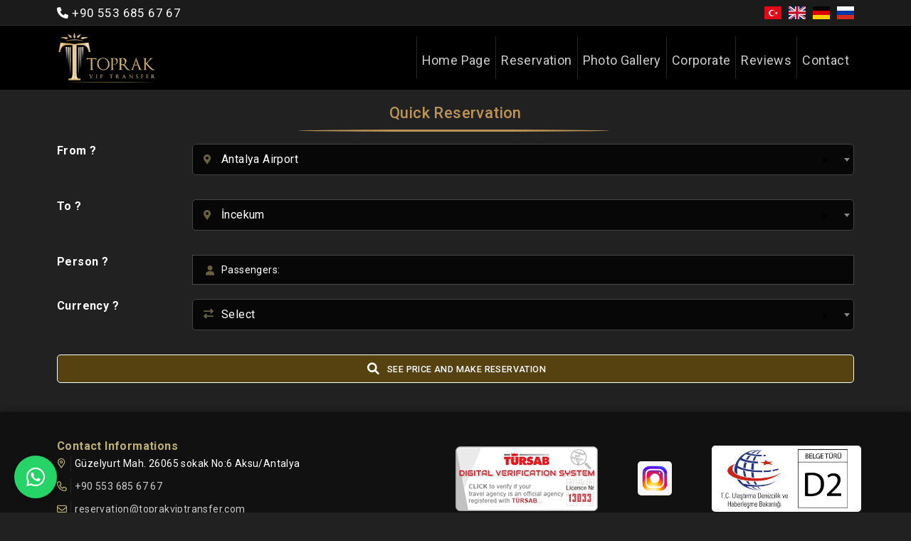

--- FILE ---
content_type: text/html; charset=UTF-8
request_url: https://www.toprakviptransfer.com/en/reservation/location/415-546
body_size: 5143
content:


<!DOCTYPE html>
<html lang="en">


<head>
    <title>Antalya Airport Transfer | Antalya VIP Transfer | Antalya Hotel Transfer  </title>
    <meta charset="utf-8">
    <meta name="author" content="Otalya Yazılım">
    <meta name="viewport" content="width=device-width, initial-scale=1.0">
    <meta name="description" content="">
    <link rel="canonical" href="">
    <meta property="og:locale" content="tr_TR">
    <meta property="og:title" content="">
    <meta property="og:description" content="">
    <meta property="og:url" content="">
    <meta property="og:image" content="">
    <link rel="image_src" href="" />
    <!-- Favicon -->
<link rel="shortcut icon" href="/files/favicontoprak.png">

<!-- Icons -->
<link rel="stylesheet" type="text/css" href="/css/fontawesome.min.css">
<link rel="stylesheet" type="text/css" href="/css/flags/flags.css">

<!-- Required -->
<link rel="stylesheet" type="text/css" href="/css/bootstrap.min.css">
<link rel="stylesheet" type="text/css" href="/css/tiny-slider.css">
<link rel="stylesheet" type="text/css" href="/css/select2.min.css"> 
<link rel="stylesheet" type="text/css" href="/css/jquery.fancybox.min.css">
<link rel="stylesheet" type="text/css" href="/css/owl-carousel_min.css">  


<!-- Custom Styles -->
<!-- <link rel="stylesheet" type="text/css" href="/css/style.css?ver=4.1"> -->
<link rel="stylesheet" type="text/css" href="/css/style.css?ver=4.484538">
<!-- <link rel="stylesheet" type="text/css" href="/css/responsive.css?ver=4.1"> -->
 <link rel="stylesheet" type="text/css" href="/css/responsive.css?ver=4.640161"> 


</head>

<body>
    <div class="nav-top">
    <div class="container">
        <div class="left">
            <div class="nt-contact">
                <i class="fas fa-phone"></i>
                <a href="javascript:void(0);" id="phoneLink">+90 553 685 67 67</a> 
            </div>

                                    <div class="popup" id="popup">
                <span class="close-icon" onclick="closePopup()"> <i class="fas fa-times"></i></span>
                <p style="font-weight: 600; color: #ad8a3a; font-size: 14px; letter-spacing: normal; margin: 0 0 20px 0; display: block;">CONTACT</p>
                <table class="table table-bordered">
                    <tbody>
                        <tr>
                            <td><i class="fa fa-lg fa-phone" aria-hidden="true" style="color: #ad8a3a"></i> Phone</td>
                            <td><a href="tel:+905536856767" title="Telephone Number" style="color: #ad8a3a" >+90 553 685 67 67</a></td>
                        </tr>
                        <tr>
                            <td><i class="fa-brands fa-whatsapp text-success" aria-hidden="true" style="color: #ad8a3a"></i> WhatsApp</td>
                            <td><a href="https://web.whatsapp.com/send?phone=+905536856767&text=Merhaba..."" title="WhatsApp" style="color: #ad8a3a">+90 553 685 67 67</a></td>
                        </tr>
                    </tbody>
                </table>
            </div>
        </div>
        <div class="right">
            <div class="nt-lang">
                                                    <a class="" href="/tr"><i class="flag-icon flag-icon-tr"></i></a>
                                    <a class="active" href="/en"><i class="flag-icon flag-icon-gb"></i></a>
                                    <a class="" href="/de"><i class="flag-icon flag-icon-de"></i></a>
                                    <a class="" href="/ru"><i class="flag-icon flag-icon-ru"></i></a>
                                
                
            </div>
        </div>
    </div>
</div>
<nav id="main-nav" class="navbar navbar-expand-lg">
    <div class="container">
        <a class="navbar-brand" href="/en">
            <img src="/files/01.png" alt="Antalya Airport Transfer | Antalya VIP Transfer | Antalya Hotel Transfer  ">
        </a>
 <!--     <a class="playbtn" href="javascript:void(0);">
              <span></span>
              <span></span>
              <span></span>
              <span></span>
              10 YEARS
            </a> -->

        <button class="navbar-toggler" type="button" data-toggle="collapse" data-target="#navbarNav" aria-controls="navbarNav" aria-expanded="false" aria-label="Toggle navigation">
            <i class="fas fa-bars" style="color: #fff; border: solid 1px #5c5c5c; padding: 15px;"></i>
        </button>
        <div class="collapse navbar-collapse justify-content-end" id="navbarNav">
            <ul class="navbar-nav">
                <li class="nav-item">
                    <a class="nav-link" href="/en">Home Page</a>
                </li>
                <li class="nav-item ">
                    <a class="nav-link" href="/en/reservation">Reservation</a>
                </li>
                <li class="nav-item ">
                    <a class="nav-link" href="/en/foto">Photo Gallery</a>
                </li>
                <li class="nav-item ">
                    <a class="nav-link" href="/en/about">Corporate</a>
                </li>
                <li class="nav-item ">
                    <a class="nav-link" href="/en/comments">Reviews</a>
                </li>
                <li class="nav-item ">
                    <a class="nav-link" href="/en/contact">Contact</a>
                </li>
            </ul>
        </div>
    </div>
</nav>    <section>
        <div class="container">
            <form name="arama_form" id="arama_form" action="/en/reservation/step-2" method="GET">
                <div class="row">
                    <div class="col-lg-12">
                        <h2 class="text-center" style="color: #bb9354; font-size: 22px; margin-top: 20px; margin-bottom: 20px;">Quick Reservation</h2>
                        <div class="head-menu3"></div>
                    </div>
                    <div class="col-lg-2">
                        <label class="form-lab">From ?</label>
                    </div>
                    <div class="col-lg-10">

                        <div class="form-group f-icon">
                            <select class="select validate required" required="" name="from" id="alis_yeri" data-placeholder="Select">
                                <option value="">Select</option>
                                                                                                    <option  selected=""  value="415">Antalya Airport</option>
                                                                    <option  value="566">Antalya Merkez</option>
                                                                    <option  value="567">Lara</option>
                                                                    <option  value="563">Kundu</option>
                                                                    <option  value="542">Belek</option>
                                                                    <option  value="544">Boğazkent</option>
                                                                    <option  value="565">Side</option>
                                                                    <option  value="557">Sorgun</option>
                                                                    <option  value="564">Çolaklı</option>
                                                                    <option  value="554">Manavgat</option>
                                                                    <option  value="551">Kumköy</option>
                                                                    <option  value="562">Evrenseki</option>
                                                                    <option  value="583">Gündoğdu</option>
                                                                    <option  value="559">Titreyengöl</option>
                                                                    <option  value="553">Kızılot</option>
                                                                    <option  value="552">Kızılağaç</option>
                                                                    <option  value="556">Okurcalar</option>
                                                                    <option  value="540">Avsallar</option>
                                                                    <option  value="546">İncekum</option>
                                                                    <option  value="541">Alanya</option>
                                                                    <option  value="550">Konaklı</option>
                                                                    <option  value="560">Türkler</option>
                                                                    <option  value="555">Mahmutlar</option>
                                                                    <option  value="597">Kestel</option>
                                                                    <option  value="545">Göynük</option>
                                                                    <option  value="548">Kemer</option>
                                                                    <option  value="575">Denizli</option>
                                                                    <option  value="577">Denizyaka</option>
                                                                    <option  value="543">Beldibi</option>
                                                                    <option  value="569">Konyaaltı</option>
                                                                    <option  value="584">Kaleiçi</option>
                                                                    <option  value="549">Kiriş</option>
                                                                    <option  value="547">Kargıcak</option>
                                                                    <option  value="579">Olimpos</option>
                                                                    <option  value="570">Adrasan</option>
                                                                    <option  value="558">Tekirova</option>
                                                                    <option  value="573">Kaş</option>
                                                                    <option  value="574">Pamukkale</option>
                                                                    <option  value="572">Fethiye</option>
                                                                    <option  value="576">Çıralı</option>
                                                                    <option  value="581">Finike</option>
                                                                    <option  value="568">Gazipaşa</option>
                                                                    <option  value="580">Demre</option>
                                                                    <option  value="585">Kumluca</option>
                                                                    <option  value="561">Çamyuva</option>
                                                                    <option  value="578">Çenger</option>
                                                                    <option  value="587">Kapadokya</option>
                                                                    <option  value="582">Bodrum</option>
                                                                    <option  value="588">Konya</option>
                                                                    <option  value="590">İstanbul</option>
                                                                    <option  value="592">Dalaman</option>
                                                                    <option  value="593">Burdur</option>
                                                                    <option  value="594">Isparta</option>
                                                                
                            </select>
                            <i class="fas fa-map-marker-alt" style="display: flex;

                            position: inherit;
                            top: -29px;
                            left: 16px;
                            font-size: 14px;
                            color: #beb07487;
                            width: 20px;
                            text-align: center;" ></i>
                        </div>
                    </div>
                    <div class="col-lg-2">
                        <label class="form-lab">To ?</label>
                    </div>
                    <div class="col-lg-10">
                        <div class="form-group f-icon">
                            <select class="select validate required" required="" name="to" id="birakis_yeri" data-placeholder="Select">
                                <option value="">Select</option>
                                                                                                    <option  value="415">Antalya Airport</option>
                                                                    <option  value="566">Antalya Merkez</option>
                                                                    <option  value="567">Lara</option>
                                                                    <option  value="563">Kundu</option>
                                                                    <option  value="542">Belek</option>
                                                                    <option  value="544">Boğazkent</option>
                                                                    <option  value="565">Side</option>
                                                                    <option  value="557">Sorgun</option>
                                                                    <option  value="564">Çolaklı</option>
                                                                    <option  value="554">Manavgat</option>
                                                                    <option  value="551">Kumköy</option>
                                                                    <option  value="562">Evrenseki</option>
                                                                    <option  value="583">Gündoğdu</option>
                                                                    <option  value="559">Titreyengöl</option>
                                                                    <option  value="553">Kızılot</option>
                                                                    <option  value="552">Kızılağaç</option>
                                                                    <option  value="556">Okurcalar</option>
                                                                    <option  value="540">Avsallar</option>
                                                                    <option  selected=""  value="546">İncekum</option>
                                                                    <option  value="541">Alanya</option>
                                                                    <option  value="550">Konaklı</option>
                                                                    <option  value="560">Türkler</option>
                                                                    <option  value="555">Mahmutlar</option>
                                                                    <option  value="597">Kestel</option>
                                                                    <option  value="545">Göynük</option>
                                                                    <option  value="548">Kemer</option>
                                                                    <option  value="575">Denizli</option>
                                                                    <option  value="577">Denizyaka</option>
                                                                    <option  value="543">Beldibi</option>
                                                                    <option  value="569">Konyaaltı</option>
                                                                    <option  value="584">Kaleiçi</option>
                                                                    <option  value="549">Kiriş</option>
                                                                    <option  value="547">Kargıcak</option>
                                                                    <option  value="579">Olimpos</option>
                                                                    <option  value="570">Adrasan</option>
                                                                    <option  value="558">Tekirova</option>
                                                                    <option  value="573">Kaş</option>
                                                                    <option  value="574">Pamukkale</option>
                                                                    <option  value="572">Fethiye</option>
                                                                    <option  value="576">Çıralı</option>
                                                                    <option  value="581">Finike</option>
                                                                    <option  value="568">Gazipaşa</option>
                                                                    <option  value="580">Demre</option>
                                                                    <option  value="585">Kumluca</option>
                                                                    <option  value="561">Çamyuva</option>
                                                                    <option  value="578">Çenger</option>
                                                                    <option  value="587">Kapadokya</option>
                                                                    <option  value="582">Bodrum</option>
                                                                    <option  value="588">Konya</option>
                                                                    <option  value="590">İstanbul</option>
                                                                    <option  value="592">Dalaman</option>
                                                                    <option  value="593">Burdur</option>
                                                                    <option  value="594">Isparta</option>
                                                            </select>
                        </div>
                        <i class="fas fa-map-marker-alt" style="display: flex;
                        position: inherit;
                        top: -49px;
                        left: 16px;
                        font-size: 14px;
                        color: #beb07487;
                        width: 20px;
                        text-align: center;" ></i>
                    </div>
                    <div class="col-lg-2">
                        <label class="form-lab">Person ?</label>
                    </div>
                    <div class="col-lg-10">
                        <div class="form-group f-icon">
                            <div class="dropdown form-dropdown">
                                <a href="#" data-toggle="dropdown" class="dropdown-toggle passenger-toggle">Passengers: <span id="yolcu"></span></a>
                                <div class="dropdown-menu passenger-menu pass-menu-mobile">
                                    <div class="inputspin passenger-line">
                                        <label>Adult:</label>
                                        <input type="number" name="yetiskin" id="yetiskin" min="0" max="20" value="0">
                                    </div>
                                    <div class="inputspin passenger-line">
                                        <label>Child:</label>
                                        <input type="number" name="cocuk" id="cocuk" min="0" max="6" value="0">
                                    </div>
                                </div>
                            </div>
                            <span id="yolcu-error2" class="error-label2 d-none">This field cannot be left blank</span>
                            <i class="fas fa-user"></i> 
                            
                        </div>
                    </div>
                    <div class="col-lg-2">
                        <label class="form-lab">Currency ?</label>
                    </div>
                    <div class="col-lg-10">
                        <div class="form-group f-icon">
                            <select class="select-nosrch" name="kur" id="kur">
                                <option value="">Select</option>

                                                                                                    <option  value="eur" >EUR (€)</option>
                                                                    <option  value="usd" >USD ($)</option>
                                                                    <option  value="gbp" >GBP (£)</option>
                                                                    <option  value="try" >TRY (₺)</option>
                                 
                            </select>
                            <i class="fas fa-exchange-alt" style="display: flex;
                        position: inherit;
                        top: -30px;
                        left: 16px;
                        font-size: 14px;
                        color: #beb07487;
                        width: 20px;
                        text-align: center;" ></i>
                        </div>
                    </div>
                    <div class="col-lg-12">
                        <button type="submit" class="main-btn full" style="width: 100%;"><span><i class="fas fa-search mr-2"></i>See Price and Make Reservation</span></button>
                    </div>
                </div>
            </form>
        </div>


    </section>
    
<footer>
	<div class="ftr-in">
		<div class="container">
			<div class="row">
				<div class="left col-lg-6 col-md-6 col-sm-12">
					<h2 class="ftr-title">Contact Informations</h2>
					<div class="ftr-col">
						<div class="ftr-contact">
							<i class="far fa-map-marker-alt"></i>
							<span>Güzelyurt Mah. 26065 sokak No:6  Aksu/Antalya 						</span>
					</div>
					<div class="ftr-contact">
						<i class="far fa-phone"></i>
						<span><a href="tel:+90 553 685 67 67"> +90 553 685 67 67</a></span>
					</div>
					<div class="ftr-contact">
						<i class="far fa-envelope"></i>
						<span><a href="mailto:reservation@toprakviptransfer.com">reservation@toprakviptransfer.com</a></span>
					</div>
				</div>
			</div>

			<!-- <div class="col-lg-6 col-md-6 col-sm-12">
				<div class="row">
					<div class="col-sm-4">
						<a href="https://www.tursab.org.tr/tr/ddsv" target="_blank">
							<img style="max-width: 100% !important; max-width: 100px !important;" src="/files/tursab_en.png" alt="Tursab">	
						</a>
						
					</div>
					
					<div class="col-sm-4">
						<a href="https://www.tursab.org.tr" target="_blank">
								<img style="max-width: 100% !important; max-width: 100px !important;" src="/img/tursab/02.png" alt="Tursab">	
							</a>
					</div>
				</div>
			</div> -->
			<div class="col-lg-6 col-md-6 col-sm-6">
				<div class="row">
					<div class="trs-logo">  
						<a href="https://www.tursab.org.tr/tr/ddsv" target="_blank">
							<img src="/files/tursab_en.png" alt="Tursab">	
						</a>
					</div>
			
					<div class="trs-logo" style="max-width: 60px !important;">  
						<a href="https://www.instagram.com/toprakviptransfer/" target="_blank">
							<img src="/img/instagram.gif" alt="Instagram">	
						</a>
					</div>
					<div class="trs-logo">  
						<a href="https://www.tursab.org.tr" target="_blank">
							<img src="/img/tursab/02.png" alt="Tursab">	
						</a>
					</div>
				</div>
			</div>

			<div class="col-lg-12">
				<div class="belgeler">
					<img src="/img/tursab/03.png" alt="POS" style="width: 100%;height: auto;">
				</div>
			</div>
		</div>
	</div>
</div>
</div>
<div class="ftr-bottom">
	<div class="container">
		<span>© 2024 - Toprak Vip Transfer</span>
		<a href="https://www.otalya.com" target="_blank">
			<img src="/img/otalya/otalya.png" alt="Otalya">
		</a>
	</div>
</div>
</footer>


<a href="https://web.whatsapp.com/send?phone=+905536856767&amp;text=Merhaba..."" class="whatsapp-fixed" target="_blank">
	<i class="fab fa-whatsapp"></i>
</a>    <!-- Required -->
<script type="text/javascript" src="/js/jquery.min.js"></script>
<script type="text/javascript" src="/js/bootstrap.min.js"></script>
<script type="text/javascript" src="/js/input-mask.min.js"></script>
<script type="text/javascript" src="/js/char-limit.min.js"></script>
<script type="text/javascript" src="/js/form-validate.min.js"></script>
<script type="text/javascript" src="/js/main.js"></script>
<script type="text/javascript" src="/js/tiny-slider.js"></script>
<script type="text/javascript" src="/js/select2.full.min.js"></script>
<script type="text/javascript" src="/js/bootstrap-input-spinner.js"></script> 
<script type="text/javascript" src="/js/jquery.fancybox.min.js"></script>






<!-- Main Scripts -->
<script>


 function turkishCaseInsensitiveMatcher(params, data) {
      if ($.trim(params.term) === '') {
        return data;
      }

      if (typeof data.text === 'undefined') {
        return null;
      }

      var term = params.term.toLocaleLowerCase('tr');
      var text = data.text.toLocaleLowerCase('tr');

      if (text.indexOf(term) > -1) {
        return data;
      }

      return null;
    }

    var dt_days = ["Sunday", "Monday", "Tuesday", "Wednesday", "Thursday", "Friday", "Saturday"];
    var dt_months = ["January", "February", "March", "April", "May", "June", "July", "August", "September", "October", "November", "December"];
    var dt_today = "Today";
 







var date = new Date();
var year = date.getFullYear();
var month = date.getMonth() + 1;
var day = date.getDate();
var fulldate = (day < 10 ? '0' : '') + day + '.' + (month < 10 ? '0' : '') + month + '.' + year;


var shours = date.getHours();
var sminutes = date.getMinutes(); 
var shours2 = date.getMinutes()+1; 


var fulldatetime = (shours < 10 ? '0' : '') + shours + ':' + (sminutes < 10 ? '0' : '') + sminutes;
var fulldatetime2 = (shours2 < 10 ? '0' : '') + shours2 + ':' + (sminutes < 10 ? '0' : '') + sminutes;

        // $("#tarih").val(fulldate);

 
$(".char-limit").each(function () {
    $(this).charLimit({
        limit: $(this).data("limit")
    });
});


document.body.addEventListener('focusin', function() {
    // Tarayıcı odaklandığında herhangi bir işlem yapmayın
    // Bu, tarayıcının otomatik olarak yakınlaşma yapmasını engeller
});


$("#mobile-nav .mobile-nav-inner").css({
    "transition": "200ms ease 0s",
});
$("#mobile-nav").next(".mobile-nav-overlay").css({
    "transition": "200ms ease 0s",
});
$(document).on("click", "#mobile-nav-open", function (event) {
    event.stopPropagation();
    $("#mobile-nav").addClass("active");
    $("#mobile-nav").next(".mobile-nav-overlay").addClass("active");
});
$(document).on("click", "#mobile-nav-close", function () {
    $("#mobile-nav").removeClass("active");
    $("#mobile-nav").next(".mobile-nav-overlay").removeClass("active");
});
$(document).on("click", "#mobile-nav", function (event) {
    var click_target = event.target;
    if (!$(click_target).parents(".mobile-nav-content").length) {
        $("#mobile-nav").removeClass("active");
        $("#mobile-nav").next(".mobile-nav-overlay").removeClass("active");
    }
});

$(document).on("click", ".mobile-menu-links .item", function () {
    $(this).parents(".mobile-menu-links").find(".item").not(this).removeClass("active");
    $(this).toggleClass("active");
});


$(".select").select2({
    language: "en",
        allowClear: true,
        matcher: turkishCaseInsensitiveMatcher
});

$(".select-nosrch").select2({
    language: "en",
    minimumResultsForSearch: -1,
        allowClear: true,
        matcher: turkishCaseInsensitiveMatcher
});


document.getElementById("phoneLink").addEventListener("click", function(event){
        event.preventDefault(); // Sayfanın yeniden yüklenmesini engeller
        document.getElementById("popup").style.display = "block"; // Pop-up'ı görünür yapar
    });



function closePopup() {
    document.getElementById("popup").style.display = "none"; 
}

$("#donus_transferi").on("change", function() {
    donusTransferi($(this));
});

$(".inputspin input").inputSpinner();

$(".passenger-menu").on("click", function(e) {
    e.stopPropagation();
});

function yolcuSayisi(){
    var toplamyolcu = 0;
    $(".passenger-line").each(function(){
        var yolcu = parseInt($(this).find("input").val());
        toplamyolcu += yolcu;
    });
    $("#yolcu").html("Pax" + ": " + toplamyolcu);
}



    //yolcuSayisi();

$(".passenger-line input").on("change", function(){
    yolcuSayisi();
});

$(".fancybox").fancybox({
    closeClick: true
});


try{
    document.getElementById('openPopup2').addEventListener('click', function() {
        document.getElementById('popup2').style.display = 'block';
    });
}catch{}
try{
    document.querySelector('.close2').addEventListener('click', function() {
      document.getElementById('popup2').style.display = 'none';
  });
}catch{}







</script>

    <script>
        $(function () {


            $("#arama_form").validate({
                errorElement: "span",
                errorClass: "error-label",
                rules: {
                    from: {
                        required: true,
                    }, 
                    to: {
                        required: true,
                    },
                    kur: {
                        required: true,
                    }, 


                },
                messages: {
                    from: {
                        required: "This field cannot be left blank",
                    }, 
                    to: {
                        required: "This field cannot be left blank",
                    },
                    kur: {
                        required: "This field cannot be left blank",
                    }, 

                    
                }
            });

            document.getElementById("arama_form").addEventListener("submit", function(event) {
                var adults = document.getElementById("yetiskin").value;
                if (adults <= 0) {
                    event.preventDefault(); 
                    $('#yolcu-error2').removeClass("d-none");
                }else{
                    $('#yolcu-error2').addClass("d-none");
                }
            });


        });

    </script>
</body>
</html>



--- FILE ---
content_type: text/css
request_url: https://www.toprakviptransfer.com/css/flags/flags.css
body_size: 2538
content:
.flag-icon-background {
    background-size: contain;
    background-position: 50%;
    background-repeat: no-repeat
}

.flag-icon {
    background-size: contain;
    background-position: 50%;
    background-repeat: no-repeat;
    position: relative;
    display: inline-block;
    width: 1.33333333em;
    line-height: 1em
}

.flag-icon:before {
    content: '\00a0'
}

.flag-icon.flag-icon-squared {
    width: 1em
}

.flag-icon-ad {
    background-image: url(4x3/ad.svg)
}

.flag-icon-ad.flag-icon-squared {
    background-image: url(1x1/ad.svg)
}

.flag-icon-ae {
    background-image: url(4x3/ae.svg)
}

.flag-icon-ae.flag-icon-squared {
    background-image: url(1x1/ae.svg)
}

.flag-icon-af {
    background-image: url(4x3/af.svg)
}

.flag-icon-af.flag-icon-squared {
    background-image: url(1x1/af.svg)
}

.flag-icon-ag {
    background-image: url(4x3/ag.svg)
}

.flag-icon-ag.flag-icon-squared {
    background-image: url(1x1/ag.svg)
}

.flag-icon-ai {
    background-image: url(4x3/ai.svg)
}

.flag-icon-ai.flag-icon-squared {
    background-image: url(1x1/ai.svg)
}

.flag-icon-al {
    background-image: url(4x3/al.svg)
}

.flag-icon-al.flag-icon-squared {
    background-image: url(1x1/al.svg)
}

.flag-icon-am {
    background-image: url(4x3/am.svg)
}

.flag-icon-am.flag-icon-squared {
    background-image: url(1x1/am.svg)
}

.flag-icon-ao {
    background-image: url(4x3/ao.svg)
}

.flag-icon-ao.flag-icon-squared {
    background-image: url(1x1/ao.svg)
}

.flag-icon-aq {
    background-image: url(4x3/aq.svg)
}

.flag-icon-aq.flag-icon-squared {
    background-image: url(1x1/aq.svg)
}

.flag-icon-ar {
    background-image: url(4x3/ar.svg)
}

.flag-icon-ar.flag-icon-squared {
    background-image: url(1x1/ar.svg)
}

.flag-icon-as {
    background-image: url(4x3/as.svg)
}

.flag-icon-as.flag-icon-squared {
    background-image: url(1x1/as.svg)
}

.flag-icon-at {
    background-image: url(4x3/at.svg)
}

.flag-icon-at.flag-icon-squared {
    background-image: url(1x1/at.svg)
}

.flag-icon-au {
    background-image: url(4x3/au.svg)
}

.flag-icon-au.flag-icon-squared {
    background-image: url(1x1/au.svg)
}

.flag-icon-aw {
    background-image: url(4x3/aw.svg)
}

.flag-icon-aw.flag-icon-squared {
    background-image: url(1x1/aw.svg)
}

.flag-icon-ax {
    background-image: url(4x3/ax.svg)
}

.flag-icon-ax.flag-icon-squared {
    background-image: url(1x1/ax.svg)
}

.flag-icon-az {
    background-image: url(4x3/az.svg)
}

.flag-icon-az.flag-icon-squared {
    background-image: url(1x1/az.svg)
}

.flag-icon-ba {
    background-image: url(4x3/ba.svg)
}

.flag-icon-ba.flag-icon-squared {
    background-image: url(1x1/ba.svg)
}

.flag-icon-bb {
    background-image: url(4x3/bb.svg)
}

.flag-icon-bb.flag-icon-squared {
    background-image: url(1x1/bb.svg)
}

.flag-icon-bd {
    background-image: url(4x3/bd.svg)
}

.flag-icon-bd.flag-icon-squared {
    background-image: url(1x1/bd.svg)
}

.flag-icon-be {
    background-image: url(4x3/be.svg)
}

.flag-icon-be.flag-icon-squared {
    background-image: url(1x1/be.svg)
}

.flag-icon-bf {
    background-image: url(4x3/bf.svg)
}

.flag-icon-bf.flag-icon-squared {
    background-image: url(1x1/bf.svg)
}

.flag-icon-bg {
    background-image: url(4x3/bg.svg)
}

.flag-icon-bg.flag-icon-squared {
    background-image: url(1x1/bg.svg)
}

.flag-icon-bh {
    background-image: url(4x3/bh.svg)
}

.flag-icon-bh.flag-icon-squared {
    background-image: url(1x1/bh.svg)
}

.flag-icon-bi {
    background-image: url(4x3/bi.svg)
}

.flag-icon-bi.flag-icon-squared {
    background-image: url(1x1/bi.svg)
}

.flag-icon-bj {
    background-image: url(4x3/bj.svg)
}

.flag-icon-bj.flag-icon-squared {
    background-image: url(1x1/bj.svg)
}

.flag-icon-bl {
    background-image: url(4x3/bl.svg)
}

.flag-icon-bl.flag-icon-squared {
    background-image: url(1x1/bl.svg)
}

.flag-icon-bm {
    background-image: url(4x3/bm.svg)
}

.flag-icon-bm.flag-icon-squared {
    background-image: url(1x1/bm.svg)
}

.flag-icon-bn {
    background-image: url(4x3/bn.svg)
}

.flag-icon-bn.flag-icon-squared {
    background-image: url(1x1/bn.svg)
}

.flag-icon-bo {
    background-image: url(4x3/bo.svg)
}

.flag-icon-bo.flag-icon-squared {
    background-image: url(1x1/bo.svg)
}

.flag-icon-bq {
    background-image: url(4x3/bq.svg)
}

.flag-icon-bq.flag-icon-squared {
    background-image: url(1x1/bq.svg)
}

.flag-icon-br {
    background-image: url(4x3/br.svg)
}

.flag-icon-br.flag-icon-squared {
    background-image: url(1x1/br.svg)
}

.flag-icon-bs {
    background-image: url(4x3/bs.svg)
}

.flag-icon-bs.flag-icon-squared {
    background-image: url(1x1/bs.svg)
}

.flag-icon-bt {
    background-image: url(4x3/bt.svg)
}

.flag-icon-bt.flag-icon-squared {
    background-image: url(1x1/bt.svg)
}

.flag-icon-bv {
    background-image: url(4x3/bv.svg)
}

.flag-icon-bv.flag-icon-squared {
    background-image: url(1x1/bv.svg)
}

.flag-icon-bw {
    background-image: url(4x3/bw.svg)
}

.flag-icon-bw.flag-icon-squared {
    background-image: url(1x1/bw.svg)
}

.flag-icon-by {
    background-image: url(4x3/by.svg)
}

.flag-icon-by.flag-icon-squared {
    background-image: url(1x1/by.svg)
}

.flag-icon-bz {
    background-image: url(4x3/bz.svg)
}

.flag-icon-bz.flag-icon-squared {
    background-image: url(1x1/bz.svg)
}

.flag-icon-ca {
    background-image: url(4x3/ca.svg)
}

.flag-icon-ca.flag-icon-squared {
    background-image: url(1x1/ca.svg)
}

.flag-icon-cc {
    background-image: url(4x3/cc.svg)
}

.flag-icon-cc.flag-icon-squared {
    background-image: url(1x1/cc.svg)
}

.flag-icon-cd {
    background-image: url(4x3/cd.svg)
}

.flag-icon-cd.flag-icon-squared {
    background-image: url(1x1/cd.svg)
}

.flag-icon-cf {
    background-image: url(4x3/cf.svg)
}

.flag-icon-cf.flag-icon-squared {
    background-image: url(1x1/cf.svg)
}

.flag-icon-cg {
    background-image: url(4x3/cg.svg)
}

.flag-icon-cg.flag-icon-squared {
    background-image: url(1x1/cg.svg)
}

.flag-icon-ch {
    background-image: url(4x3/ch.svg)
}

.flag-icon-ch.flag-icon-squared {
    background-image: url(1x1/ch.svg)
}

.flag-icon-ci {
    background-image: url(4x3/ci.svg)
}

.flag-icon-ci.flag-icon-squared {
    background-image: url(1x1/ci.svg)
}

.flag-icon-ck {
    background-image: url(4x3/ck.svg)
}

.flag-icon-ck.flag-icon-squared {
    background-image: url(1x1/ck.svg)
}

.flag-icon-cl {
    background-image: url(4x3/cl.svg)
}

.flag-icon-cl.flag-icon-squared {
    background-image: url(1x1/cl.svg)
}

.flag-icon-cm {
    background-image: url(4x3/cm.svg)
}

.flag-icon-cm.flag-icon-squared {
    background-image: url(1x1/cm.svg)
}

.flag-icon-cn {
    background-image: url(4x3/cn.svg)
}

.flag-icon-cn.flag-icon-squared {
    background-image: url(1x1/cn.svg)
}

.flag-icon-co {
    background-image: url(4x3/co.svg)
}

.flag-icon-co.flag-icon-squared {
    background-image: url(1x1/co.svg)
}

.flag-icon-cr {
    background-image: url(4x3/cr.svg)
}

.flag-icon-cr.flag-icon-squared {
    background-image: url(1x1/cr.svg)
}

.flag-icon-cu {
    background-image: url(4x3/cu.svg)
}

.flag-icon-cu.flag-icon-squared {
    background-image: url(1x1/cu.svg)
}

.flag-icon-cv {
    background-image: url(4x3/cv.svg)
}

.flag-icon-cv.flag-icon-squared {
    background-image: url(1x1/cv.svg)
}

.flag-icon-cw {
    background-image: url(4x3/cw.svg)
}

.flag-icon-cw.flag-icon-squared {
    background-image: url(1x1/cw.svg)
}

.flag-icon-cx {
    background-image: url(4x3/cx.svg)
}

.flag-icon-cx.flag-icon-squared {
    background-image: url(1x1/cx.svg)
}

.flag-icon-cy {
    background-image: url(4x3/cy.svg)
}

.flag-icon-cy.flag-icon-squared {
    background-image: url(1x1/cy.svg)
}

.flag-icon-cz {
    background-image: url(4x3/cz.svg)
}

.flag-icon-cz.flag-icon-squared {
    background-image: url(1x1/cz.svg)
}

.flag-icon-de {
    background-image: url(4x3/de.svg)
}

.flag-icon-de.flag-icon-squared {
    background-image: url(1x1/de.svg)
}

.flag-icon-dj {
    background-image: url(4x3/dj.svg)
}

.flag-icon-dj.flag-icon-squared {
    background-image: url(1x1/dj.svg)
}

.flag-icon-dk {
    background-image: url(4x3/dk.svg)
}

.flag-icon-dk.flag-icon-squared {
    background-image: url(1x1/dk.svg)
}

.flag-icon-dm {
    background-image: url(4x3/dm.svg)
}

.flag-icon-dm.flag-icon-squared {
    background-image: url(1x1/dm.svg)
}

.flag-icon-do {
    background-image: url(4x3/do.svg)
}

.flag-icon-do.flag-icon-squared {
    background-image: url(1x1/do.svg)
}

.flag-icon-dz {
    background-image: url(4x3/dz.svg)
}

.flag-icon-dz.flag-icon-squared {
    background-image: url(1x1/dz.svg)
}

.flag-icon-ec {
    background-image: url(4x3/ec.svg)
}

.flag-icon-ec.flag-icon-squared {
    background-image: url(1x1/ec.svg)
}

.flag-icon-ee {
    background-image: url(4x3/ee.svg)
}

.flag-icon-ee.flag-icon-squared {
    background-image: url(1x1/ee.svg)
}

.flag-icon-eg {
    background-image: url(4x3/eg.svg)
}

.flag-icon-eg.flag-icon-squared {
    background-image: url(1x1/eg.svg)
}

.flag-icon-eh {
    background-image: url(4x3/eh.svg)
}

.flag-icon-eh.flag-icon-squared {
    background-image: url(1x1/eh.svg)
}

.flag-icon-er {
    background-image: url(4x3/er.svg)
}

.flag-icon-er.flag-icon-squared {
    background-image: url(1x1/er.svg)
}

.flag-icon-es {
    background-image: url(4x3/es.svg)
}

.flag-icon-es.flag-icon-squared {
    background-image: url(1x1/es.svg)
}

.flag-icon-et {
    background-image: url(4x3/et.svg)
}

.flag-icon-et.flag-icon-squared {
    background-image: url(1x1/et.svg)
}

.flag-icon-fi {
    background-image: url(4x3/fi.svg)
}

.flag-icon-fi.flag-icon-squared {
    background-image: url(1x1/fi.svg)
}

.flag-icon-fj {
    background-image: url(4x3/fj.svg)
}

.flag-icon-fj.flag-icon-squared {
    background-image: url(1x1/fj.svg)
}

.flag-icon-fk {
    background-image: url(4x3/fk.svg)
}

.flag-icon-fk.flag-icon-squared {
    background-image: url(1x1/fk.svg)
}

.flag-icon-fm {
    background-image: url(4x3/fm.svg)
}

.flag-icon-fm.flag-icon-squared {
    background-image: url(1x1/fm.svg)
}

.flag-icon-fo {
    background-image: url(4x3/fo.svg)
}

.flag-icon-fo.flag-icon-squared {
    background-image: url(1x1/fo.svg)
}

.flag-icon-fr {
    background-image: url(4x3/fr.svg)
}

.flag-icon-fr.flag-icon-squared {
    background-image: url(1x1/fr.svg)
}

.flag-icon-ga {
    background-image: url(4x3/ga.svg)
}

.flag-icon-ga.flag-icon-squared {
    background-image: url(1x1/ga.svg)
}

.flag-icon-gb {
    background-image: url(4x3/gb.svg)
}

.flag-icon-gb.flag-icon-squared {
    background-image: url(1x1/gb.svg)
}

.flag-icon-gd {
    background-image: url(4x3/gd.svg)
}

.flag-icon-gd.flag-icon-squared {
    background-image: url(1x1/gd.svg)
}

.flag-icon-ge {
    background-image: url(4x3/ge.svg)
}

.flag-icon-ge.flag-icon-squared {
    background-image: url(1x1/ge.svg)
}

.flag-icon-gf {
    background-image: url(4x3/gf.svg)
}

.flag-icon-gf.flag-icon-squared {
    background-image: url(1x1/gf.svg)
}

.flag-icon-gg {
    background-image: url(4x3/gg.svg)
}

.flag-icon-gg.flag-icon-squared {
    background-image: url(1x1/gg.svg)
}

.flag-icon-gh {
    background-image: url(4x3/gh.svg)
}

.flag-icon-gh.flag-icon-squared {
    background-image: url(1x1/gh.svg)
}

.flag-icon-gi {
    background-image: url(4x3/gi.svg)
}

.flag-icon-gi.flag-icon-squared {
    background-image: url(1x1/gi.svg)
}

.flag-icon-gl {
    background-image: url(4x3/gl.svg)
}

.flag-icon-gl.flag-icon-squared {
    background-image: url(1x1/gl.svg)
}

.flag-icon-gm {
    background-image: url(4x3/gm.svg)
}

.flag-icon-gm.flag-icon-squared {
    background-image: url(1x1/gm.svg)
}

.flag-icon-gn {
    background-image: url(4x3/gn.svg)
}

.flag-icon-gn.flag-icon-squared {
    background-image: url(1x1/gn.svg)
}

.flag-icon-gp {
    background-image: url(4x3/gp.svg)
}

.flag-icon-gp.flag-icon-squared {
    background-image: url(1x1/gp.svg)
}

.flag-icon-gq {
    background-image: url(4x3/gq.svg)
}

.flag-icon-gq.flag-icon-squared {
    background-image: url(1x1/gq.svg)
}

.flag-icon-gr {
    background-image: url(4x3/gr.svg)
}

.flag-icon-gr.flag-icon-squared {
    background-image: url(1x1/gr.svg)
}

.flag-icon-gs {
    background-image: url(4x3/gs.svg)
}

.flag-icon-gs.flag-icon-squared {
    background-image: url(1x1/gs.svg)
}

.flag-icon-gt {
    background-image: url(4x3/gt.svg)
}

.flag-icon-gt.flag-icon-squared {
    background-image: url(1x1/gt.svg)
}

.flag-icon-gu {
    background-image: url(4x3/gu.svg)
}

.flag-icon-gu.flag-icon-squared {
    background-image: url(1x1/gu.svg)
}

.flag-icon-gw {
    background-image: url(4x3/gw.svg)
}

.flag-icon-gw.flag-icon-squared {
    background-image: url(1x1/gw.svg)
}

.flag-icon-gy {
    background-image: url(4x3/gy.svg)
}

.flag-icon-gy.flag-icon-squared {
    background-image: url(1x1/gy.svg)
}

.flag-icon-hk {
    background-image: url(4x3/hk.svg)
}

.flag-icon-hk.flag-icon-squared {
    background-image: url(1x1/hk.svg)
}

.flag-icon-hm {
    background-image: url(4x3/hm.svg)
}

.flag-icon-hm.flag-icon-squared {
    background-image: url(1x1/hm.svg)
}

.flag-icon-hn {
    background-image: url(4x3/hn.svg)
}

.flag-icon-hn.flag-icon-squared {
    background-image: url(1x1/hn.svg)
}

.flag-icon-hr {
    background-image: url(4x3/hr.svg)
}

.flag-icon-hr.flag-icon-squared {
    background-image: url(1x1/hr.svg)
}

.flag-icon-ht {
    background-image: url(4x3/ht.svg)
}

.flag-icon-ht.flag-icon-squared {
    background-image: url(1x1/ht.svg)
}

.flag-icon-hu {
    background-image: url(4x3/hu.svg)
}

.flag-icon-hu.flag-icon-squared {
    background-image: url(1x1/hu.svg)
}

.flag-icon-id {
    background-image: url(4x3/id.svg)
}

.flag-icon-id.flag-icon-squared {
    background-image: url(1x1/id.svg)
}

.flag-icon-ie {
    background-image: url(4x3/ie.svg)
}

.flag-icon-ie.flag-icon-squared {
    background-image: url(1x1/ie.svg)
}

.flag-icon-il {
    background-image: url(4x3/il.svg)
}

.flag-icon-il.flag-icon-squared {
    background-image: url(1x1/il.svg)
}

.flag-icon-im {
    background-image: url(4x3/im.svg)
}

.flag-icon-im.flag-icon-squared {
    background-image: url(1x1/im.svg)
}

.flag-icon-in {
    background-image: url(4x3/in.svg)
}

.flag-icon-in.flag-icon-squared {
    background-image: url(1x1/in.svg)
}

.flag-icon-io {
    background-image: url(4x3/io.svg)
}

.flag-icon-io.flag-icon-squared {
    background-image: url(1x1/io.svg)
}

.flag-icon-iq {
    background-image: url(4x3/iq.svg)
}

.flag-icon-iq.flag-icon-squared {
    background-image: url(1x1/iq.svg)
}

.flag-icon-ir {
    background-image: url(4x3/ir.svg)
}

.flag-icon-ir.flag-icon-squared {
    background-image: url(1x1/ir.svg)
}

.flag-icon-is {
    background-image: url(4x3/is.svg)
}

.flag-icon-is.flag-icon-squared {
    background-image: url(1x1/is.svg)
}

.flag-icon-it {
    background-image: url(4x3/it.svg)
}

.flag-icon-it.flag-icon-squared {
    background-image: url(1x1/it.svg)
}

.flag-icon-je {
    background-image: url(4x3/je.svg)
}

.flag-icon-je.flag-icon-squared {
    background-image: url(1x1/je.svg)
}

.flag-icon-jm {
    background-image: url(4x3/jm.svg)
}

.flag-icon-jm.flag-icon-squared {
    background-image: url(1x1/jm.svg)
}

.flag-icon-jo {
    background-image: url(4x3/jo.svg)
}

.flag-icon-jo.flag-icon-squared {
    background-image: url(1x1/jo.svg)
}

.flag-icon-jp {
    background-image: url(4x3/jp.svg)
}

.flag-icon-jp.flag-icon-squared {
    background-image: url(1x1/jp.svg)
}

.flag-icon-ke {
    background-image: url(4x3/ke.svg)
}

.flag-icon-ke.flag-icon-squared {
    background-image: url(1x1/ke.svg)
}

.flag-icon-kg {
    background-image: url(4x3/kg.svg)
}

.flag-icon-kg.flag-icon-squared {
    background-image: url(1x1/kg.svg)
}

.flag-icon-kh {
    background-image: url(4x3/kh.svg)
}

.flag-icon-kh.flag-icon-squared {
    background-image: url(1x1/kh.svg)
}

.flag-icon-ki {
    background-image: url(4x3/ki.svg)
}

.flag-icon-ki.flag-icon-squared {
    background-image: url(1x1/ki.svg)
}

.flag-icon-km {
    background-image: url(4x3/km.svg)
}

.flag-icon-km.flag-icon-squared {
    background-image: url(1x1/km.svg)
}

.flag-icon-kn {
    background-image: url(4x3/kn.svg)
}

.flag-icon-kn.flag-icon-squared {
    background-image: url(1x1/kn.svg)
}

.flag-icon-kp {
    background-image: url(4x3/kp.svg)
}

.flag-icon-kp.flag-icon-squared {
    background-image: url(1x1/kp.svg)
}

.flag-icon-kr {
    background-image: url(4x3/kr.svg)
}

.flag-icon-kr.flag-icon-squared {
    background-image: url(1x1/kr.svg)
}

.flag-icon-kw {
    background-image: url(4x3/kw.svg)
}

.flag-icon-kw.flag-icon-squared {
    background-image: url(1x1/kw.svg)
}

.flag-icon-ky {
    background-image: url(4x3/ky.svg)
}

.flag-icon-ky.flag-icon-squared {
    background-image: url(1x1/ky.svg)
}

.flag-icon-kz {
    background-image: url(4x3/kz.svg)
}

.flag-icon-kz.flag-icon-squared {
    background-image: url(1x1/kz.svg)
}

.flag-icon-la {
    background-image: url(4x3/la.svg)
}

.flag-icon-la.flag-icon-squared {
    background-image: url(1x1/la.svg)
}

.flag-icon-lb {
    background-image: url(4x3/lb.svg)
}

.flag-icon-lb.flag-icon-squared {
    background-image: url(1x1/lb.svg)
}

.flag-icon-lc {
    background-image: url(4x3/lc.svg)
}

.flag-icon-lc.flag-icon-squared {
    background-image: url(1x1/lc.svg)
}

.flag-icon-li {
    background-image: url(4x3/li.svg)
}

.flag-icon-li.flag-icon-squared {
    background-image: url(1x1/li.svg)
}

.flag-icon-lk {
    background-image: url(4x3/lk.svg)
}

.flag-icon-lk.flag-icon-squared {
    background-image: url(1x1/lk.svg)
}

.flag-icon-lr {
    background-image: url(4x3/lr.svg)
}

.flag-icon-lr.flag-icon-squared {
    background-image: url(1x1/lr.svg)
}

.flag-icon-ls {
    background-image: url(4x3/ls.svg)
}

.flag-icon-ls.flag-icon-squared {
    background-image: url(1x1/ls.svg)
}

.flag-icon-lt {
    background-image: url(4x3/lt.svg)
}

.flag-icon-lt.flag-icon-squared {
    background-image: url(1x1/lt.svg)
}

.flag-icon-lu {
    background-image: url(4x3/lu.svg)
}

.flag-icon-lu.flag-icon-squared {
    background-image: url(1x1/lu.svg)
}

.flag-icon-lv {
    background-image: url(4x3/lv.svg)
}

.flag-icon-lv.flag-icon-squared {
    background-image: url(1x1/lv.svg)
}

.flag-icon-ly {
    background-image: url(4x3/ly.svg)
}

.flag-icon-ly.flag-icon-squared {
    background-image: url(1x1/ly.svg)
}

.flag-icon-ma {
    background-image: url(4x3/ma.svg)
}

.flag-icon-ma.flag-icon-squared {
    background-image: url(1x1/ma.svg)
}

.flag-icon-mc {
    background-image: url(4x3/mc.svg)
}

.flag-icon-mc.flag-icon-squared {
    background-image: url(1x1/mc.svg)
}

.flag-icon-md {
    background-image: url(4x3/md.svg)
}

.flag-icon-md.flag-icon-squared {
    background-image: url(1x1/md.svg)
}

.flag-icon-me {
    background-image: url(4x3/me.svg)
}

.flag-icon-me.flag-icon-squared {
    background-image: url(1x1/me.svg)
}

.flag-icon-mf {
    background-image: url(4x3/mf.svg)
}

.flag-icon-mf.flag-icon-squared {
    background-image: url(1x1/mf.svg)
}

.flag-icon-mg {
    background-image: url(4x3/mg.svg)
}

.flag-icon-mg.flag-icon-squared {
    background-image: url(1x1/mg.svg)
}

.flag-icon-mh {
    background-image: url(4x3/mh.svg)
}

.flag-icon-mh.flag-icon-squared {
    background-image: url(1x1/mh.svg)
}

.flag-icon-mk {
    background-image: url(4x3/mk.svg)
}

.flag-icon-mk.flag-icon-squared {
    background-image: url(1x1/mk.svg)
}

.flag-icon-ml {
    background-image: url(4x3/ml.svg)
}

.flag-icon-ml.flag-icon-squared {
    background-image: url(1x1/ml.svg)
}

.flag-icon-mm {
    background-image: url(4x3/mm.svg)
}

.flag-icon-mm.flag-icon-squared {
    background-image: url(1x1/mm.svg)
}

.flag-icon-mn {
    background-image: url(4x3/mn.svg)
}

.flag-icon-mn.flag-icon-squared {
    background-image: url(1x1/mn.svg)
}

.flag-icon-mo {
    background-image: url(4x3/mo.svg)
}

.flag-icon-mo.flag-icon-squared {
    background-image: url(1x1/mo.svg)
}

.flag-icon-mp {
    background-image: url(4x3/mp.svg)
}

.flag-icon-mp.flag-icon-squared {
    background-image: url(1x1/mp.svg)
}

.flag-icon-mq {
    background-image: url(4x3/mq.svg)
}

.flag-icon-mq.flag-icon-squared {
    background-image: url(1x1/mq.svg)
}

.flag-icon-mr {
    background-image: url(4x3/mr.svg)
}

.flag-icon-mr.flag-icon-squared {
    background-image: url(1x1/mr.svg)
}

.flag-icon-ms {
    background-image: url(4x3/ms.svg)
}

.flag-icon-ms.flag-icon-squared {
    background-image: url(1x1/ms.svg)
}

.flag-icon-mt {
    background-image: url(4x3/mt.svg)
}

.flag-icon-mt.flag-icon-squared {
    background-image: url(1x1/mt.svg)
}

.flag-icon-mu {
    background-image: url(4x3/mu.svg)
}

.flag-icon-mu.flag-icon-squared {
    background-image: url(1x1/mu.svg)
}

.flag-icon-mv {
    background-image: url(4x3/mv.svg)
}

.flag-icon-mv.flag-icon-squared {
    background-image: url(1x1/mv.svg)
}

.flag-icon-mw {
    background-image: url(4x3/mw.svg)
}

.flag-icon-mw.flag-icon-squared {
    background-image: url(1x1/mw.svg)
}

.flag-icon-mx {
    background-image: url(4x3/mx.svg)
}

.flag-icon-mx.flag-icon-squared {
    background-image: url(1x1/mx.svg)
}

.flag-icon-my {
    background-image: url(4x3/my.svg)
}

.flag-icon-my.flag-icon-squared {
    background-image: url(1x1/my.svg)
}

.flag-icon-mz {
    background-image: url(4x3/mz.svg)
}

.flag-icon-mz.flag-icon-squared {
    background-image: url(1x1/mz.svg)
}

.flag-icon-na {
    background-image: url(4x3/na.svg)
}

.flag-icon-na.flag-icon-squared {
    background-image: url(1x1/na.svg)
}

.flag-icon-nc {
    background-image: url(4x3/nc.svg)
}

.flag-icon-nc.flag-icon-squared {
    background-image: url(1x1/nc.svg)
}

.flag-icon-ne {
    background-image: url(4x3/ne.svg)
}

.flag-icon-ne.flag-icon-squared {
    background-image: url(1x1/ne.svg)
}

.flag-icon-nf {
    background-image: url(4x3/nf.svg)
}

.flag-icon-nf.flag-icon-squared {
    background-image: url(1x1/nf.svg)
}

.flag-icon-ng {
    background-image: url(4x3/ng.svg)
}

.flag-icon-ng.flag-icon-squared {
    background-image: url(1x1/ng.svg)
}

.flag-icon-ni {
    background-image: url(4x3/ni.svg)
}

.flag-icon-ni.flag-icon-squared {
    background-image: url(1x1/ni.svg)
}

.flag-icon-nl {
    background-image: url(4x3/nl.svg)
}

.flag-icon-nl.flag-icon-squared {
    background-image: url(1x1/nl.svg)
}

.flag-icon-no {
    background-image: url(4x3/no.svg)
}

.flag-icon-no.flag-icon-squared {
    background-image: url(1x1/no.svg)
}

.flag-icon-np {
    background-image: url(4x3/np.svg)
}

.flag-icon-np.flag-icon-squared {
    background-image: url(1x1/np.svg)
}

.flag-icon-nr {
    background-image: url(4x3/nr.svg)
}

.flag-icon-nr.flag-icon-squared {
    background-image: url(1x1/nr.svg)
}

.flag-icon-nu {
    background-image: url(4x3/nu.svg)
}

.flag-icon-nu.flag-icon-squared {
    background-image: url(1x1/nu.svg)
}

.flag-icon-nz {
    background-image: url(4x3/nz.svg)
}

.flag-icon-nz.flag-icon-squared {
    background-image: url(1x1/nz.svg)
}

.flag-icon-om {
    background-image: url(4x3/om.svg)
}

.flag-icon-om.flag-icon-squared {
    background-image: url(1x1/om.svg)
}

.flag-icon-pa {
    background-image: url(4x3/pa.svg)
}

.flag-icon-pa.flag-icon-squared {
    background-image: url(1x1/pa.svg)
}

.flag-icon-pe {
    background-image: url(4x3/pe.svg)
}

.flag-icon-pe.flag-icon-squared {
    background-image: url(1x1/pe.svg)
}

.flag-icon-pf {
    background-image: url(4x3/pf.svg)
}

.flag-icon-pf.flag-icon-squared {
    background-image: url(1x1/pf.svg)
}

.flag-icon-pg {
    background-image: url(4x3/pg.svg)
}

.flag-icon-pg.flag-icon-squared {
    background-image: url(1x1/pg.svg)
}

.flag-icon-ph {
    background-image: url(4x3/ph.svg)
}

.flag-icon-ph.flag-icon-squared {
    background-image: url(1x1/ph.svg)
}

.flag-icon-pk {
    background-image: url(4x3/pk.svg)
}

.flag-icon-pk.flag-icon-squared {
    background-image: url(1x1/pk.svg)
}

.flag-icon-pl {
    background-image: url(4x3/pl.svg)
}

.flag-icon-pl.flag-icon-squared {
    background-image: url(1x1/pl.svg)
}

.flag-icon-pm {
    background-image: url(4x3/pm.svg)
}

.flag-icon-pm.flag-icon-squared {
    background-image: url(1x1/pm.svg)
}

.flag-icon-pn {
    background-image: url(4x3/pn.svg)
}

.flag-icon-pn.flag-icon-squared {
    background-image: url(1x1/pn.svg)
}

.flag-icon-pr {
    background-image: url(4x3/pr.svg)
}

.flag-icon-pr.flag-icon-squared {
    background-image: url(1x1/pr.svg)
}

.flag-icon-ps {
    background-image: url(4x3/ps.svg)
}

.flag-icon-ps.flag-icon-squared {
    background-image: url(1x1/ps.svg)
}

.flag-icon-pt {
    background-image: url(4x3/pt.svg)
}

.flag-icon-pt.flag-icon-squared {
    background-image: url(1x1/pt.svg)
}

.flag-icon-pw {
    background-image: url(4x3/pw.svg)
}

.flag-icon-pw.flag-icon-squared {
    background-image: url(1x1/pw.svg)
}

.flag-icon-py {
    background-image: url(4x3/py.svg)
}

.flag-icon-py.flag-icon-squared {
    background-image: url(1x1/py.svg)
}

.flag-icon-qa {
    background-image: url(4x3/qa.svg)
}

.flag-icon-qa.flag-icon-squared {
    background-image: url(1x1/qa.svg)
}

.flag-icon-re {
    background-image: url(4x3/re.svg)
}

.flag-icon-re.flag-icon-squared {
    background-image: url(1x1/re.svg)
}

.flag-icon-ro {
    background-image: url(4x3/ro.svg)
}

.flag-icon-ro.flag-icon-squared {
    background-image: url(1x1/ro.svg)
}

.flag-icon-rs {
    background-image: url(4x3/rs.svg)
}

.flag-icon-rs.flag-icon-squared {
    background-image: url(1x1/rs.svg)
}

.flag-icon-ru {
    background-image: url(4x3/ru.svg)
}

.flag-icon-ru.flag-icon-squared {
    background-image: url(1x1/ru.svg)
}

.flag-icon-rw {
    background-image: url(4x3/rw.svg)
}

.flag-icon-rw.flag-icon-squared {
    background-image: url(1x1/rw.svg)
}

.flag-icon-sa {
    background-image: url(4x3/sa.svg)
}

.flag-icon-sa.flag-icon-squared {
    background-image: url(1x1/sa.svg)
}

.flag-icon-sb {
    background-image: url(4x3/sb.svg)
}

.flag-icon-sb.flag-icon-squared {
    background-image: url(1x1/sb.svg)
}

.flag-icon-sc {
    background-image: url(4x3/sc.svg)
}

.flag-icon-sc.flag-icon-squared {
    background-image: url(1x1/sc.svg)
}

.flag-icon-sd {
    background-image: url(4x3/sd.svg)
}

.flag-icon-sd.flag-icon-squared {
    background-image: url(1x1/sd.svg)
}

.flag-icon-se {
    background-image: url(4x3/se.svg)
}

.flag-icon-se.flag-icon-squared {
    background-image: url(1x1/se.svg)
}

.flag-icon-sg {
    background-image: url(4x3/sg.svg)
}

.flag-icon-sg.flag-icon-squared {
    background-image: url(1x1/sg.svg)
}

.flag-icon-sh {
    background-image: url(4x3/sh.svg)
}

.flag-icon-sh.flag-icon-squared {
    background-image: url(1x1/sh.svg)
}

.flag-icon-si {
    background-image: url(4x3/si.svg)
}

.flag-icon-si.flag-icon-squared {
    background-image: url(1x1/si.svg)
}

.flag-icon-sj {
    background-image: url(4x3/sj.svg)
}

.flag-icon-sj.flag-icon-squared {
    background-image: url(1x1/sj.svg)
}

.flag-icon-sk {
    background-image: url(4x3/sk.svg)
}

.flag-icon-sk.flag-icon-squared {
    background-image: url(1x1/sk.svg)
}

.flag-icon-sl {
    background-image: url(4x3/sl.svg)
}

.flag-icon-sl.flag-icon-squared {
    background-image: url(1x1/sl.svg)
}

.flag-icon-sm {
    background-image: url(4x3/sm.svg)
}

.flag-icon-sm.flag-icon-squared {
    background-image: url(1x1/sm.svg)
}

.flag-icon-sn {
    background-image: url(4x3/sn.svg)
}

.flag-icon-sn.flag-icon-squared {
    background-image: url(1x1/sn.svg)
}

.flag-icon-so {
    background-image: url(4x3/so.svg)
}

.flag-icon-so.flag-icon-squared {
    background-image: url(1x1/so.svg)
}

.flag-icon-sr {
    background-image: url(4x3/sr.svg)
}

.flag-icon-sr.flag-icon-squared {
    background-image: url(1x1/sr.svg)
}

.flag-icon-ss {
    background-image: url(4x3/ss.svg)
}

.flag-icon-ss.flag-icon-squared {
    background-image: url(1x1/ss.svg)
}

.flag-icon-st {
    background-image: url(4x3/st.svg)
}

.flag-icon-st.flag-icon-squared {
    background-image: url(1x1/st.svg)
}

.flag-icon-sv {
    background-image: url(4x3/sv.svg)
}

.flag-icon-sv.flag-icon-squared {
    background-image: url(1x1/sv.svg)
}

.flag-icon-sx {
    background-image: url(4x3/sx.svg)
}

.flag-icon-sx.flag-icon-squared {
    background-image: url(1x1/sx.svg)
}

.flag-icon-sy {
    background-image: url(4x3/sy.svg)
}

.flag-icon-sy.flag-icon-squared {
    background-image: url(1x1/sy.svg)
}

.flag-icon-sz {
    background-image: url(4x3/sz.svg)
}

.flag-icon-sz.flag-icon-squared {
    background-image: url(1x1/sz.svg)
}

.flag-icon-tc {
    background-image: url(4x3/tc.svg)
}

.flag-icon-tc.flag-icon-squared {
    background-image: url(1x1/tc.svg)
}

.flag-icon-td {
    background-image: url(4x3/td.svg)
}

.flag-icon-td.flag-icon-squared {
    background-image: url(1x1/td.svg)
}

.flag-icon-tf {
    background-image: url(4x3/tf.svg)
}

.flag-icon-tf.flag-icon-squared {
    background-image: url(1x1/tf.svg)
}

.flag-icon-tg {
    background-image: url(4x3/tg.svg)
}

.flag-icon-tg.flag-icon-squared {
    background-image: url(1x1/tg.svg)
}

.flag-icon-th {
    background-image: url(4x3/th.svg)
}

.flag-icon-th.flag-icon-squared {
    background-image: url(1x1/th.svg)
}

.flag-icon-tj {
    background-image: url(4x3/tj.svg)
}

.flag-icon-tj.flag-icon-squared {
    background-image: url(1x1/tj.svg)
}

.flag-icon-tk {
    background-image: url(4x3/tk.svg)
}

.flag-icon-tk.flag-icon-squared {
    background-image: url(1x1/tk.svg)
}

.flag-icon-tl {
    background-image: url(4x3/tl.svg)
}

.flag-icon-tl.flag-icon-squared {
    background-image: url(1x1/tl.svg)
}

.flag-icon-tm {
    background-image: url(4x3/tm.svg)
}

.flag-icon-tm.flag-icon-squared {
    background-image: url(1x1/tm.svg)
}

.flag-icon-tn {
    background-image: url(4x3/tn.svg)
}

.flag-icon-tn.flag-icon-squared {
    background-image: url(1x1/tn.svg)
}

.flag-icon-to {
    background-image: url(4x3/to.svg)
}

.flag-icon-to.flag-icon-squared {
    background-image: url(1x1/to.svg)
}

.flag-icon-tr {
    background-image: url(4x3/tr.svg)
}

.flag-icon-tr.flag-icon-squared {
    background-image: url(1x1/tr.svg)
}

.flag-icon-tt {
    background-image: url(4x3/tt.svg)
}

.flag-icon-tt.flag-icon-squared {
    background-image: url(1x1/tt.svg)
}

.flag-icon-tv {
    background-image: url(4x3/tv.svg)
}

.flag-icon-tv.flag-icon-squared {
    background-image: url(1x1/tv.svg)
}

.flag-icon-tw {
    background-image: url(4x3/tw.svg)
}

.flag-icon-tw.flag-icon-squared {
    background-image: url(1x1/tw.svg)
}

.flag-icon-tz {
    background-image: url(4x3/tz.svg)
}

.flag-icon-tz.flag-icon-squared {
    background-image: url(1x1/tz.svg)
}

.flag-icon-ua {
    background-image: url(4x3/ua.svg)
}

.flag-icon-ua.flag-icon-squared {
    background-image: url(1x1/ua.svg)
}

.flag-icon-ug {
    background-image: url(4x3/ug.svg)
}

.flag-icon-ug.flag-icon-squared {
    background-image: url(1x1/ug.svg)
}

.flag-icon-um {
    background-image: url(4x3/um.svg)
}

.flag-icon-um.flag-icon-squared {
    background-image: url(1x1/um.svg)
}

.flag-icon-us {
    background-image: url(4x3/us.svg)
}

.flag-icon-us.flag-icon-squared {
    background-image: url(1x1/us.svg)
}

.flag-icon-uy {
    background-image: url(4x3/uy.svg)
}

.flag-icon-uy.flag-icon-squared {
    background-image: url(1x1/uy.svg)
}

.flag-icon-uz {
    background-image: url(4x3/uz.svg)
}

.flag-icon-uz.flag-icon-squared {
    background-image: url(1x1/uz.svg)
}

.flag-icon-va {
    background-image: url(4x3/va.svg)
}

.flag-icon-va.flag-icon-squared {
    background-image: url(1x1/va.svg)
}

.flag-icon-vc {
    background-image: url(4x3/vc.svg)
}

.flag-icon-vc.flag-icon-squared {
    background-image: url(1x1/vc.svg)
}

.flag-icon-ve {
    background-image: url(4x3/ve.svg)
}

.flag-icon-ve.flag-icon-squared {
    background-image: url(1x1/ve.svg)
}

.flag-icon-vg {
    background-image: url(4x3/vg.svg)
}

.flag-icon-vg.flag-icon-squared {
    background-image: url(1x1/vg.svg)
}

.flag-icon-vi {
    background-image: url(4x3/vi.svg)
}

.flag-icon-vi.flag-icon-squared {
    background-image: url(1x1/vi.svg)
}

.flag-icon-vn {
    background-image: url(4x3/vn.svg)
}

.flag-icon-vn.flag-icon-squared {
    background-image: url(1x1/vn.svg)
}

.flag-icon-vu {
    background-image: url(4x3/vu.svg)
}

.flag-icon-vu.flag-icon-squared {
    background-image: url(1x1/vu.svg)
}

.flag-icon-wf {
    background-image: url(4x3/wf.svg)
}

.flag-icon-wf.flag-icon-squared {
    background-image: url(1x1/wf.svg)
}

.flag-icon-ws {
    background-image: url(4x3/ws.svg)
}

.flag-icon-ws.flag-icon-squared {
    background-image: url(1x1/ws.svg)
}

.flag-icon-ye {
    background-image: url(4x3/ye.svg)
}

.flag-icon-ye.flag-icon-squared {
    background-image: url(1x1/ye.svg)
}

.flag-icon-yt {
    background-image: url(4x3/yt.svg)
}

.flag-icon-yt.flag-icon-squared {
    background-image: url(1x1/yt.svg)
}

.flag-icon-za {
    background-image: url(4x3/za.svg)
}

.flag-icon-za.flag-icon-squared {
    background-image: url(1x1/za.svg)
}

.flag-icon-zm {
    background-image: url(4x3/zm.svg)
}

.flag-icon-zm.flag-icon-squared {
    background-image: url(1x1/zm.svg)
}

.flag-icon-zw {
    background-image: url(4x3/zw.svg)
}

.flag-icon-zw.flag-icon-squared {
    background-image: url(1x1/zw.svg)
}

.flag-icon-es-ca {
    background-image: url(4x3/es-ca.svg)
}

.flag-icon-es-ca.flag-icon-squared {
    background-image: url(1x1/es-ca.svg)
}

.flag-icon-eu {
    background-image: url(4x3/eu.svg)
}

.flag-icon-eu.flag-icon-squared {
    background-image: url(1x1/eu.svg)
}

.flag-icon-gb-eng {
    background-image: url(4x3/gb-eng.svg)
}

.flag-icon-gb-eng.flag-icon-squared {
    background-image: url(1x1/gb-eng.svg)
}

.flag-icon-gb-nir {
    background-image: url(4x3/gb-nir.svg)
}

.flag-icon-gb-nir.flag-icon-squared {
    background-image: url(1x1/gb-nir.svg)
}

.flag-icon-gb-sct {
    background-image: url(4x3/gb-sct.svg)
}

.flag-icon-gb-sct.flag-icon-squared {
    background-image: url(1x1/gb-sct.svg)
}

.flag-icon-gb-wls {
    background-image: url(4x3/gb-wls.svg)
}

.flag-icon-gb-wls.flag-icon-squared {
    background-image: url(1x1/gb-wls.svg)
}

.flag-icon-un {
    background-image: url(4x3/un.svg)
}

.flag-icon-un.flag-icon-squared {
    background-image: url(1x1/un.svg)
}

.flag-icon-xk {
    background-image: url(4x3/xk.svg)
}

.flag-icon-xk.flag-icon-squared {
    background-image: url(1x1/xk.svg)
}

--- FILE ---
content_type: text/css
request_url: https://www.toprakviptransfer.com/css/style.css?ver=4.484538
body_size: 12167
content:
@import url('https://fonts.googleapis.com/css2?family=Roboto:ital,wght@0,100;0,300;0,400;0,500;0,700;0,900;1,100;1,300;1,400;1,500;1,700;1,900&display=swap');

:root {

    /* Site Properties */
    --background-color: #212121;
    --main-color: #FE9506;
    --alternate-color: #B36902;
    --main-text-color: #000;
    --soft-text-color: #444;
    --column-gap: 10px;
    --main-gap: 20px;
    --section-gap: 40px;
    --main-transition: 0.2s;
    --box-shadow: 0px 2px 4px rgba(0, 0, 0, 0.2);
    --border-radius: 5px;
    --small-border-radius: 3px;
    --border-color: rgba(0, 0, 0, 0.1);
    --transparent-color: rgba(0, 0, 0, 0.2);
    --transparent-color-2: rgba(0, 0, 0, 0.1);

    /* Font Properties */
    --font-size: 14px;
    --mobile-font-size: 12px;
    --line-height: 1.4em;
    --letter-spacing: 0.4px;
    --font-family: "Roboto", sans-serif;
    --font-regular: 400;
    --font-medium: 500;
    --font-bold: 700;

    /* Form Elements */
    --input-color: #000;
    --input-padding: 0 10px;
    --input-height: 40px;
    --input-border: solid 1px #bbb;
    --placeholder-color: #888;
    --textarea-padding: 10px;
    --button-color: #FE9506;
    --button-hover-color: #B36902;
    --button-padding: 0 10px;
    --button-height: 40px;
    --button-border: none;

}

body {
    margin: 0;
    padding: 0;
    background: var(--background-color);
    font-family: var(--font-family);
    font-size: 1rem;
    font-weight: 400;
    line-height: 1.5;
    text-align: left;
}

html {
    font-size: var(--font-size);
    font-weight: var(--font-regular);
    color: #000;
}

* {
    text-decoration: none !important;
    outline: none !important;
    line-height: var(--line-height);
    letter-spacing: var(--letter-spacing);
}

::placeholder {
    color: var(--placeholder-color);
}

.panel-text {
    font-size: 1rem;
    color: var(--soft-text-color);
    margin-bottom: -10px;
    font-weight: var(--font-regular);
    text-align: justify;
}

.panel-text img,
.panel-text iframe,
.panel-text video {
    max-width: 100%;
}

.panel-text iframe {
    width: 100%;
}

.panel-text h1,
.panel-text h2,
.panel-text h3,
.panel-text h4,
.panel-text h5,
.panel-text h6 {
    display: block;
    margin-bottom: 10px;
    font-weight: var(--font-medium);
    color: var(--main-text-color);
}

.panel-text h1 {
    font-size: 1.6em;
}

.panel-text h2 {
    font-size: 1.5em;
}

.panel-text h3 {
    font-size: 1.4em;
}

.panel-text h4 {
    font-size: 1.3em;
}

.panel-text h5 {
    font-size: 1.2em;
}

.panel-text h6 {
    font-size: 1em;
}

.panel-text p {
    display: block;
    margin-bottom: 10px;
}

.panel-text b {
    font-weight: 600;
}

.panel-text ul {
    list-style: circle;
    display: block;
    padding-left: 20px;
}

.panel-text ul li {
    margin-bottom: 5px;
    position: relative;
}

.dropdown-menu {
    position: absolute !important;
    top: 100% !important;
    left: 0 !important;
    transform: none !important;
    min-width: unset !important;
    margin: 0;
    border-radius: 0;
    border: none;
    background: #fff;
    box-shadow: none;
    padding: 0;
}

.row {
    margin-left: calc(var(--column-gap) * -1);
    margin-right: calc(var(--column-gap) * -1);
}

.row>[class*="col-"],
.container,
.container-fluid {
    padding-left: var(--column-gap);
    padding-right: var(--column-gap);
}

.smt {
    margin-top: var(--section-gap);
}

.smr {
    margin-right: var(--section-gap);
}

.smb {
    margin-bottom: var(--section-gap);
}

.sml {
    margin-left: var(--section-gap);
}

.dmt {
    margin-top: var(--main-gap);
}

.dmr {
    margin-right: var(--main-gap);
}

.dmb {
    margin-bottom: var(--main-gap);
}

.dml {
    margin-left: var(--main-gap);
}

.dmth {
    margin-top: calc(var(--main-gap)/2);
}

.dmrh {
    margin-right: calc(var(--main-gap)/2);
}

.dmbh {
    margin-bottom: calc(var(--main-gap)/2);
}

.dmlh {
    margin-left: calc(var(--main-gap)/2);
}

/* Inputtel START ------------------------------ */




/* Inputtel START ------------------------------ */


.iti {
    display: block;
    width: 100%;
}

.iti__country-list {
    background: #000 !important;
    border: solid 1px #333 !important;
    border-radius: 5px !important;
    box-shadow: none !important;

    margin: 0 !important;

    overflow-x: hidden;
}

@media (max-width: 575px) {
    .iti__country-list {
        max-width: 80%;
    }
}

.iti__country {
    display: absolute !important;
    justify-content: flex-start !important;
    align-items: flex-start !important;
    flex-direction: column !important;
    position: relative !important;
    padding: 5px 10px !important;
    padding-left: 40px !important;
    max-width: 250px !important;
    border-bottom: solid 1px rgba(255, 255, 255, 0.1) !important;
}

.iti__country.iti__highlight {
    background: rgba(255, 255, 255, 0.1) !important;
}

.iti__country-name {
    font-size: 12px !important;
    line-height: 18px !important;
    color: #aaa !important;
    white-space: nowrap !important;
    overflow: hidden !important;
    text-overflow: ellipsis !important;
    width: 100% !important;
}

.iti__dial-code {
    font-size: 14px !important;
    line-height: 20px !important;
    color: #fff !important;
}

.iti__flag-box {
    position: absolute !important;
    top: 50% !important;
    transform: translate(0, -50%) !important;
    left: 10px !important;

}

.iti__flag {
    height: 14px !important;
}

.iti__arrow {
    margin-left: 5px !important;
    border-top-color: #fff !important;
}

.iti__arrow--up {
    border-bottom-color: #fff !important;
}

.iti--separate-dial-code .iti__selected-dial-code {
    color: #fff !important;
    margin-left: 5px !important;
    font-size: 14px !important;
    line-height: 20px !important;
}

.iti--separate-dial-code .iti__selected-flag {
    background: rgba(255, 255, 255, 0.05) !important;
    padding: 0 10px !important;
    height: 42px !important;
}

.iti--separate-dial-code .iti__flag-container:hover .iti__selected-flag {
    background: rgba(255, 255, 255, 0.1) !important;
}

.iti-mobile .iti__country-list {}

/* Inputtel END ------------------------------ */

.mobile-nav {
    position: fixed;
    top: 0;
    left: 0;
    width: 100%;
    height: 100%;
    background: none;
    z-index: 9999;
    pointer-events: none;
    overflow: hidden;
}

.mobile-nav>.mobile-nav-content {
    position: absolute;
    top: 0;
    right: 0;
    max-width: 100%;
    width: 400px;
    height: 100%;
    background: none;
    z-index: 99;
}

.mobile-nav>.mobile-nav-content>.mobile-nav-inner {
    position: absolute;
    top: 0;
    right: -100%;
    width: 100%;
    height: 100%;
    background: #fff;
    box-shadow: var(--box-shadow);
    padding: var(--main-gap);
    pointer-events: all;
    overflow-y: auto;
}

.mobile-nav.active {
    pointer-events: all;
}

.mobile-nav.active>.mobile-nav-content>.mobile-nav-inner {
    right: 0;
}

.mobile-nav-overlay {
    position: fixed;
    top: 0;
    left: 0;
    width: 100%;
    height: 100%;
    background: rgba(0, 0, 0, 0.2);
    backdrop-filter: blur(10px);
    z-index: 9998;
    pointer-events: none;
    opacity: 0;
}

.mobile-nav-overlay.active {
    opacity: 1;
}

.mobile-menu-links>.item>a {
    position: relative;
    display: block;
    font-size: 1rem;
    color: var(--main-text-color) !important;
    font-weight: var(--font-medium);
    margin-bottom: 10px;
    padding-bottom: 5px;
    border-bottom: solid 1px var(--border-color);
}

.mobile-menu-links>.item>.inner-menu {
    display: none;
    justify-content: flex-start;
    align-items: flex-start;
    flex-direction: column;
    padding: 10px;
    background: var(--transparent-color-2);
    margin-top: -10px;
    margin-bottom: 10px;
}

.mobile-menu-links>.item.active>.inner-menu {
    display: flex;
}

.mobile-menu-links>.item>.inner-menu>a {
    display: block;
    font-size: 0.9rem;
    color: var(--soft-text-color) !important;
}

.mobile-menu-links>.item>.inner-menu>a:not(:last-child) {
    margin-bottom: 5px;
}

.mobile-menu-links>.item>a>i {
    position: absolute;
    top: 0;
    right: 0;
}

.mobile-menu-links>.item.active>a>i:before {
    content: "\F0140";
}

.main-btn {
    display: inline-flex;
    justify-content: center;
    align-items: center;
    position: relative;
    border: solid 1px #fff;
    background: #564111;
    padding: var(--button-padding);
    height: var(--button-height);
    border-radius: 5px;
    overflow: hidden;
    white-space: nowrap;
}

.main-btn.small {
    height: calc(var(--button-height) / 1.4);
}

.main-btn:before {
    content: "";
    position: absolute;
    top: 0;
    left: -100%;
    height: 100%;
    width: 100%;
    /*
    background: var(--button-hover-color);*/
    transition: var(--main-transition) ease 0s;
}

.main-btn:hover:before {
    left: 0;
}

.main-btn>span {
    display: flex;
    justify-content: center;
    align-items: center;
    font-size: 0.9rem;
    position: relative;
    z-index: 10;
    color: #fff;
    font-weight: var(--font-medium);
    text-transform: uppercase;
}

.main-btn.small>span {
    font-size: 0.8rem;
    text-transform: unset;
}

.main-btn>span>i {
    display: flex;
    justify-content: center;
    align-items: center;
    min-width: 24px;
    height: 24px;
    font-size: 1.2rem;
    border-radius: var(--small-border-radius);
    /*
    background: var(--transparent-color);*/
}

.main-btn.small>span>i {
    font-size: 1rem;
    min-width: 20px;
    height: 20px;
}

.main-btn.full-width {
    display: flex;
    width: 100%;
}

.main-btn.full-height {
    height: 100%;
}

.main-btn.no-radius {
    border-radius: 0;
}

.nav-top {
    padding: 5px 0;
    background: #1b1b1b;
    border-bottom: solid 1px #333;
}

.nav-top .container {
    display: flex;
    justify-content: space-between;
    align-items: center;
}

.nav-top .left,
.nav-top .right {
    display: flex;
    justify-content: flex-start;
    align-items: center;
}

.nt-contact {
    display: flex;
    justify-content: flex-start;
    align-items: center;
    margin-right: 15px;
}

.nt-contact:last-child {
    margin-right: 0;
}

.nt-contact i {
    font-size: 16px;
    line-height: 22px;
    border-radius: 50%;
    display: flex;
    justify-content: center;
    align-items: center;
    color: #fff !important;
    margin-right: 5px;
}

.nt-contact a {
    color: #fff !important;
    font-size: 17px;
    line-height: 20px;
    font-weight: 400;
}

.nt-contact a:hover {
    color: #8C8256 !important;
}

.nt-lang {
    display: flex;
    justify-content: flex-start;
    align-items: center;
}

.nt-lang a {
    font-size: 18px;
    margin-right: 10px;
}

.nt-lang a:last-child {
    margin-right: 0;
}

#main-nav {
    background: #000;
    padding: 10px 0;
    z-index: 999;
}

#main-nav.nav-fixed {
    box-shadow: 0px 4px 8px rgba(0, 0, 0, 0.2);
    position: fixed;
    top: 0;
    left: 0;
    width: 100%;
}

.navbar-brand {
    padding: 0;
}

.navbar-brand img {
    height: 70px;
}

#main-nav .navbar-nav .nav-item {
    /*
    margin-right: 15px;*/
}

#main-nav .navbar-nav .nav-item:last-child {
    margin-right: 0;
}

#main-nav .navbar-nav .nav-item .nav-link {
    padding: 0;
    color: #ccc !important;
    font-size: 18px;
    height: 60px;
    line-height: 48px;
    font-weight: 400;
    padding: 10px 7px;
    border-left: #262626 1px solid;
}

#main-nav .navbar-nav .nav-item .nav-link:hover {
    color: #fff !important;
}

#main-nav .navbar-nav .nav-item.active .nav-link {
    color: #BEB074 !important;
}

#main-nav .navbar-nav .nav-item .dropdown-menu {
    padding: 0;
    margin: 0;
    border: solid 1px #e5e5e5;
    border-radius: 0;
    left: unset;
    right: 0;
}

#main-nav .navbar-nav .nav-item .dropdown-menu>a {
    display: block;
}

.dropdown-toggle::after {
    content: none;
}

#main-nav .navbar-nav .nav-item .dropdown-toggle {
    position: relative;
    padding-right: 20px;
}

#main-nav .navbar-nav .nav-item .dropdown-toggle:before {
    content: "\f107";
    font-family: "Font Awesome 5 Pro";
    font-weight: 900;
    position: absolute;
    right: 0;
    width: 20px;
    text-align: center;
    top: 50%;
    transform: translate(0, -50%);
}

#main-nav .navbar-nav .nav-item .dropdown-toggle[aria-expanded="true"]:before {
    content: "\f106";
}

.main-slider-container {
    position: relative;
    display: block;
    width: 100%;
}

.main-slider-container>.tns-outer>button {
    display: none;
}

.main-slider-container>.tns-outer>.tns-controls {
    position: absolute;
    top: 50%;
    left: 0;
    display: flex;
    width: 100%;
    justify-content: space-between;
    align-items: center;
    z-index: 10;
    pointer-events: none;
    transform: translate(0, -50%);
}

.main-slider-container>.tns-outer>.tns-controls>button {
    display: block;
    width: 50px;
    height: 50px;
    background: none;
    border: none;
    display: flex;
    justify-content: center;
    align-items: center;
    color: #fff !important;
    pointer-events: all;
    font-size: 20px;
}

.main-banner {
    display: block;
    width: 100%;
    position: relative;
    overflow: hidden;
    padding-top: calc(500/1000*100%);
}

.main-banner img {
    position: absolute;
    top: 0;
    left: 0;
    width: 100%;
    height: 100%;
    object-fit: cover;
}

.main-banner:before {
    content: "";
    position: absolute;
    top: 0;
    left: 0;
    width: 100%;
    height: 100%;
    z-index: 4;
}


.ftr-in {
    box-shadow: 0px -4px 8px rgba(0, 0, 0, 0.2);
    padding-top: 40px;
    padding-bottom: 20px;
    background: #111;
    border-bottom: solid 1px #222;
}

.ftr-logo {
    display: block;
    margin-bottom: 20px;
    text-align: end;
}

.ftr-logo img {
    width: 150px;
}

.trs-logo {
    display: block;
    margin-bottom: 20px;
    text-align: end;
}

.trs-logo img {
    max-width: 210px;
    width: 100% !important;
    border-radius: 5px;
}


.ftr-txt {
    display: block;
    font-size: 14px;
    line-height: 22px;
    color: #ccc;
    margin-bottom: 30px;
}

.ftr-col {
    margin-bottom: 20px;
}

.ftr-title {
    font-size: 16px;
    line-height: 16px;
    margin-bottom: 5px;
    font-weight: 600;
    color: #BEB074;
    display: block;
}

.ftr-contact {
    display: flex;
    justify-content: flex-start;
    align-items: stretch;
    margin-bottom: 10px;
}

.ftr-contact:last-child {
    margin-bottom: 0;
}

.ftr-contact i {
    display: flex;
    justify-content: center;
    align-items: center;
    font-size: 14px;
    line-height: 22px;
    min-width: 20px;
    text-align: center;
    margin-right: 5px;
    padding-right: 5px;
    border-right: solid 1px rgba(255, 255, 255, 0.1);
    color: #BEB074;
}

.ftr-contact span,
.ftr-contact span a {
    font-size: 14px;
    line-height: 22px;
    color: #fff;
    display: block;
}

.ftr-contact span a {
    color: #ccc !important;
}

.ftr-contact span a:hover {
    text-decoration: underline !important;
}

.ftr-links {
    display: flex;
    justify-content: flex-start;
    align-items: flex-start;
    flex-direction: column;
    margin-bottom: 30px;
}

.ftr-links a {
    font-size: 14px;
    line-height: 22px;
    color: #ccc !important;
    margin-bottom: 5px;
}

.ftr-links a:hover {
    text-decoration: underline !important;
}

.ftr-bottom {
    background: #000;
    padding: 20px 0;
}

.ftr-bottom>.container {
    display: flex;
    justify-content: space-between;
    align-items: center;
}

.ftr-bottom span {
    font-size: 12px;
    line-height: 20px;
    color: #ccc;
}

.ftr-bottom a img {
    width: 70px;
    filter: grayscale(1);
}

.ftr-bottom a:hover img {
    filter: none;
}

.ftr-social {
    margin-bottom: 10px;
    display: flex;
    justify-content: flex-start;
    align-items: center;
    flex-wrap: wrap;
}

.ftr-social a {
    width: 30px;
    height: 30px;
    display: flex;
    justify-content: center;
    align-items: center;
    color: #fff;
    font-size: 14px;
    line-height: 20px;
    margin-right: 10px;
    margin-bottom: 10px;
}

.ftr-logo {
    margin-bottom: 20px;
}

.ftr-logo img {
    width: 200px;
}

.space {
    display: flex;
    justify-content: space-between;
}

.slider-form {
    position: relative;
    width: 100%;
    z-index: 12;
}

.slider-form-in {
    background: #070707;
    padding: 20px;
    border-top: solid 2px #ad8a3a;
}

.form-group {
    display: flex;
    justify-content: flex-start;
    align-items: flex-start;
    flex-direction: column;
    position: relative;
    width: 100%;
    margin-bottom: 20px;
}

.form-group.f-icon>i {
    position: absolute;
    top: 15px;
    left: 15px;
    font-size: 14px;
    color: #beb07487;
    width: 20px;
    text-align: center;
}

.form-group span.error-label {
    font-size: 12px;
    line-height: 20px;
    display: flex;
    color: #f00;
    position: absolute;
    top: 45px;
}

.form-group span.error-label2 {
    font-size: 12px;
    line-height: 20px;
    display: flex;
    color: #f00;
    position: absolute;
    top: 45px;
}

.cbox-group span.error-label {
    font-size: 12px;
    line-height: 20px;
    display: flex;
    color: #f00;
    position: absolute;
    top: 45px;
    margin-top: 15px;
}

}

.form-group select>.error-label:last-child {
    font-size: 22px;

}

.counter-txt {
    font-size: 14px;
    line-height: 22px;
    color: #fff
}

.form-group input,
.form-group textarea,
.form-group select,
.form-group .select,
.form-group .select2-container .select2-selection--single,
.form-group .passenger-toggle {
    display: block;
    width: 100%;
    font-size: 14px;
    line-height: 20px;
    padding: 10px 15px;
    border: solid 1px #4a4848;
    background: #070707;
    border-radius: 0px;
    color: #fff !important;
    resize: none;
}


.form-group input:disabled,
.form-group input:disabled~i {
    opacity: 0.5;
}

/* SELECT2 RESET * START */

.form-group .select2-container {
    width: 100% !important;
}

.form-group .select2-container .select2-selection--single {
    height: unset;
    border-radius: 0;
}

.form-group .select2-container .select2-selection__rendered {
    line-height: unset;
    padding: 0;
    height: unset;
    color: unset;
}

.form-group .select2-container .select2-selection__arrow {
    position: absolute;
    top: 50%;
    right: 0;
    transform: translate(0, -50%);
    width: 20px;
    text-align: center;
    height: unset;
}

.select2-dropdown {
    border-radius: 0;
}

.select2-results__group,
.select2-results__option {
    padding: 5px;
    font-size: 14px;
    line-height: 22px;
    border: 0;
    border-bottom: solid 1px #eee;
}

.select2-results__group {
    background: #eee;
}

.select2-results__option:last-child {
    border-bottom: none;
}

.select2-search__field {
    border: solid 1px #ddd !important;
    padding: 5px 10px !important;
    font-size: 14px;
    line-height: 22px;
}

/* SELECT2 RESET * END */

.form-group.f-icon input,
.form-group.f-icon .select2-container .select2-selection--single,
.form-group.f-icon .passenger-toggle {
    padding-left: 40px;
}

.form-group input::placeholder,
.form-group textarea::placeholder,
.form-group .select2-container .select2-selection__placeholder {
    color: #ccc;
}

.form-group input:focus,
.form-group textarea:focus {
    background: #666;
}

.form-dropdown {
    display: block;
    width: 100%;
}

.dropdown>.dropdown-menu {
    min-width: 100%;
    width: 80% !important;
    padding: 0;
    border-radius: 0;
    border: none;
    left: 50%;
    transform: translate(-50%, 0);
    background: #343434;
    border: solid 1px #121212;
    margin-top: -1px;
}

.dropdown>.dropdown-menu a {
    display: block;
    width: 100%;
    white-space: nowrap;
    font-size: 14px;
    line-height: 20px;
    padding: 5px 10px;
    color: #ccc !important;
    font-weight: 500;
    border-bottom: solid 1px rgba(255, 255, 255, 0.1);
    transition: 0.2s ease 0s;
}

.dropdown>.dropdown-menu a:hover {
    color: #EACF68 !important;
}

.dropdown>.dropdown-menu a:last-child {
    border-bottom: none;
}

.dropdown>.dropdown-menu a i {
    margin-right: 5px;
}

.passenger-menu {
    padding: 15px !important;
}

.inputspin {
    width: 100%;
}

.inputspin>label {
    font-size: 12px;
    line-height: 20px;
    margin: 0;
    display: block;
    color: #fff;
    margin-bottom: 2px;
}

.inputspin .input-group .input-group-prepend,
.input-group .input-group-append {
    margin: 0;
}

.inputspin .input-group {
    align-items: stretch;
}

.inputspin .input-group input {
    height: unset;
    border: solid 1px #202020;
    box-shadow: none !important;
    outline: none !important;
    padding: 10px 15px;
    font-size: 14px;
    line-height: 20px;
    color: #fff;
    text-align: center;
    pointer-events: none;
    border: none !important;
}

.inputspin .input-group button {
    width: unset;
    height: unset;
    padding: 0;
    outline: none !important;
    box-shadow: none !important;
    transition: 0.2s ease 0s !important;
    background: #BEB074 !important;
    /*border: solid 1px #202020 !important;*/
    border: none !important;
    position: relative;
    border-radius: 0 !important;
}

.inputspin .input-group button:before {
    font-family: "Font Awesome 5 Pro";
    font-weight: 900;
    color: #222;
    position: absolute;
    top: 50%;
    left: 50%;
    transform: translate(-50%, -50%);
    font-size: 20px;
}

.inputspin .input-group button:hover {
    background: #8C8256 !important;
}

.inputspin .input-group button strong {
    display: none;
}

.inputspin .input-group .input-group-prepend button {
    border-radius: 5px 0 0 5px;
}

.inputspin .input-group .input-group-prepend button:before {
    content: "\2d";
}

.inputspin .input-group .input-group-append button {
    border-radius: 0 5px 5px 0;
    margin-right: 10px;
}

.inputspin .input-group .input-group-append button:before {
    content: "\2b";
}

.cbox-group {
    position: relative;
    display: flex;
    justify-content: flex-start;
    align-items: center;
    margin-bottom: 20px;
}

.cbox-group>input {
    position: absolute;
    visibility: hidden;
    opacity: 0;
    pointer-events: none;
}

.cbox-group>label {
    display: flex;
    justify-content: flex-start;
    align-items: center;
    cursor: pointer;
    margin: 0;
    user-select: none !important;
}

.cbox-group>label span:first-child {
    display: block;
    min-width: 20px;
    height: 20px;
    border: solid 1px #202020;
    background: #555;
    margin-right: 5px;
    position: relative;
}

.cbox-group>label span:first-child:before {
    content: "";
    position: absolute;
    top: 50%;
    left: 50%;
    transform: translate(-50%, -50%);
    background: #BEB074;
    width: 10px;
    height: 10px;
    opacity: 0;
}

.cbox-group>label span:last-child {
    display: block;
    font-size: 14px;
    line-height: 20px;
    font-weight: 600;
    color: #ccc;
}

.cbox-group>input:checked~label span:first-child:before {
    opacity: 1;
}

.main-title {
    font-size: 16px;
    line-height: 24px;
    margin-bottom: 30px;
    font-weight: 500;
    padding-bottom: 5px;
    color: #fff;
    border-bottom: solid 1px #fff;
    width: 100%;
    display: block;
}

.dif-clr {
    color: #ad8a3a;
}

.text-warning {
    color: #e38d13 !important;
    font-weight: bold !important;
    font-size: 20px !important;
    margin: 15px;
    line-height: 26px !important;
}

.vid-main {
    display: table;
    background-size: cover !important;
    min-height: 200px;
    margin-bottom: 10px;
    width: 100%;
}

.ytb-mid {
    display: table-cell;
    vertical-align: middle;
}

.play-btn {
    width: 70px;
    height: 70px;
    background: radial-gradient(rgba(173, 138, 58, 0.8) 60%, rgba(173, 138, 58, 1) 62%);
    border-radius: 50%;
    position: relative;
    display: block;
    margin: 0px auto;
    box-shadow: 0px 0px 25px 3px rgba(173, 138, 58, 0.8);
}

a,
a:focus:not(.btn),
section.dark a {
    color: #ad8a3a;
}

.play-btn:before {
    content: "";
    position: absolute;
    width: 150%;
    height: 150%;
    -webkit-animation-delay: 0s;
    animation-delay: 0s;
    -webkit-animation: pulsate1 2s;
    animation: pulsate1 2s;
    -webkit-animation-direction: forwards;
    animation-direction: forwards;
    -webkit-animation-iteration-count: infinite;
    animation-iteration-count: infinite;
    -webkit-animation-timing-function: steps;
    animation-timing-function: steps;
    opacity: 1;
    border-radius: 50%;
    border: 5px solid rgba(173, 138, 58, .75);
    top: -25%;
    left: -25%;
    background: rgba(198, 16, 0, 0);
}

.play-btn::after {
    content: "";
    position: absolute;
    left: 50%;
    top: 50%;
    -webkit-transform: translateX(-40%) translateY(-50%);
    transform: translateX(-40%) translateY(-50%);
    transform-origin: center center;
    width: 0;
    height: 0;
    border-top: 15px solid transparent;
    border-bottom: 15px solid transparent;
    border-left: 25px solid #fff;
    z-index: 1;
    -webkit-transition: all 400ms cubic-bezier(0.55, 0.055, 0.675, 0.19);
    transition: all 400ms cubic-bezier(0.55, 0.055, 0.675, 0.19);
}

@-webkit-keyframes pulsate1 {
    0% {
        -webkit-transform: scale(0.6);
        transform: scale(0.6);
        opacity: 1;
        box-shadow: inset 0px 0px 25px 3px rgba(255, 255, 255, 0.75), 0px 0px 25px 10px rgba(255, 255, 255, 0.75);
    }

    100% {
        -webkit-transform: scale(1);
        transform: scale(1);
        opacity: 0;
        box-shadow: none;

    }
}

@keyframes pulsate1 {
    0% {
        -webkit-transform: scale(0.6);
        transform: scale(0.6);
        opacity: 1;
        box-shadow: inset 0px 0px 25px 3px rgba(255, 255, 255, 0.75), 0px 0px 25px 10px rgba(255, 255, 255, 0.75);
    }

    100% {
        -webkit-transform: scale(1, 1);
        transform: scale(1);
        opacity: 0;
        box-shadow: none;

    }
}

.img-thumbnail {
    padding: 0.25rem;
    background-color: #fff;
    border: 3px solid #bb9354;
    border-radius: 0.25rem;
    max-width: 100%;
    height: 100px;
    object-fit: inherit;
}

.dark-box {
    background-color: rgba(0, 0, 0, 0.8);
    color: #fff;
    padding: 15px;
    border: solid 3px #ad8a3a;
    border-radius: 3px;
}

.box-title {
    color: ;
    border-bottom: solid 1px rgba(255, 255, 255, 0.1);
}

.p-0 {
    padding: 0 !important;
}

.m-0 {
    margin: 0 !important;
}

.table td,
.table th {
    padding: 10px;
    vertical-align: top;
    width: 32%;
    border-top: 1px solid #dee2e6;
}

.box_main {
    background-color: #373737;
    -webkit-border-radius: 3px;
    -moz-border-radius: 3px;
    border-radius: 3px;
    border-top: 2px solid #ad8a3a;
}


.ikon {
    display: inline-block;
    width: 50px;
    height: 50px;
    background: url("../img/map_icon/01.png") no-repeat -80px 0px;
    margin: 10px 3px 0 0;
}

.ikon:hover {
    display: inline-block;
    width: 50px;
    height: 50px;
    background: url("../img/map_icon/01.png") no-repeat 0px 0px;
    margin: 10px 3px 0 0;
}

.koordinant_main {
    text-align: left;
    margin: 5px 0 0 -50px;
    font-size: 17px;
    color: #fff;
    padding-top: 10px;
}

.koordinant_main b {
    font-weight: 700;
    color: #fff;
}

.koordinant_main a {
    text-decoration: none;
    color: #fff;
}

.box_main {
    background-color: #373737;
    -webkit-border-radius: 3px;
    -moz-border-radius: 3px;
    border-radius: 3px;
    border-top: 2px solid #ad8a3a;
}

.box_main .main_fiyat {
    padding-top: 5px;
    font-size: 24px;
    font-weight: 700;
    color: #fff;
}

.box_main .main_fiyat a,
.box_main .main_fiyat i,
.box_main .main_fiyat b {
    text-decoration: none;
    color: #fff;
}

.box_main:hover {
    background: #fff;
}

.box_main:hover .ikon {
    background: url("../img/map_icon/01.png") no-repeat 0px 0px;
}

.box_main:hover .koordinant_main,
.box_main:hover .koordinant_main b,
.box_main:hover .koordinant_main a,
.box_main:hover .main_fiyat,
.box_main:hover .main_fiyat i,
.box_main:hover .main_fiyat b,
.box_main:hover .main_fiyat a {
    color: #575757;
}


.ftr-in .row {
    display: flex;
    justify-content: space-between;
    align-items: center;
}

#topNav button.btn-mobile {
    display: inline-block;
}

#topNav button.btn-mobile {
    display: block;
    float: right;
    margin-right: 0;
}

#header.dark #topNav button.btn-mobile,
#header.transparent #topNav button.btn-mobile,
#header.theme-color #topNav button.btn-mobile {
    color: #fff;
}

#header #topNav a.logo>img {
    max-height: 60px !important;
}

#header #topNav #topMain>li {
    border-bottom: 1px #262626 solid !important;
}

#header #topNav #topMain>li>a {
    height: 40px !important;
    line-height: 40px !important;
    padding-top: 0;
}

.form-lab {
    font-size: 16px;
    font-weight: 700;
    line-height: 20px;
    margin: 0;
    display: block;
    color: #fff;
    margin-bottom: 15px;
}

.popup {
    display: none;
    position: fixed;
    top: 50%;
    left: 50%;
    transform: translate(-50%, -130%);
    background-color: #eeeeee;
    padding: 20px;
    border-radius: 10px;
    box-shadow: 0 0 20px rgba(0, 0, 0, 0.2);
    border: solid 3px #ad8a3a;
    z-index: 9999;


}


/* Kapatma ikonu stil */
.close-icon {
    position: absolute;
    top: 12px;
    right: 10px;
    font-size: 17px;
    cursor: pointer;
    color: #ad8a3a;
}

.close-icon:hover {
    color: #555;
}

#phoneNumbers {
    list-style-type: none;
    padding: 0;
}

#phoneNumbers li {
    margin-bottom: 10px;
}

.text-success {
    color: #28a745 !important;
    font-size: 20px;
}

.pop-head {
    margin-bottom: 0;
    line-height: 1.5;
    font-size: 14px;
    letter-spacing: normal;
    margin: 0 0 20px 0;
    display: block;

}

.modal-body {
    position: relative;
    -ms-flex: 1 1 auto;
    flex: 1 1 auto;
    padding: 1rem;
}

.table-responsive {
    display: block;
    width: 100%;
    overflow-x: auto;
    -webkit-overflow-scrolling: touch;
}

/*.modal-dialog {
    position: relative;
    width: auto;
    margin: 0.5rem;
    pointer-events: none;
    max-width: 500px;
    margin: 1.75rem auto;
    transition: -webkit-transform .3s ease-out;
    transition: transform .3s ease-out;
    transition: transform .3s ease-out,-webkit-transform .3s ease-out;
    -webkit-transform: translate(0,-50px);
    transform: translate(0,-50px);
    -webkit-transform: none;
    transform: none;
}

.modal-content {
    position: relative;
    display: -ms-flexbox;
    display: flex;
    -ms-flex-direction: column;
    flex-direction: column;
    width: 100%;
    pointer-events: auto;
    background-color: #fff;
    background-clip: padding-box;
    border: 1px solid rgba(0,0,0,.2);
    border-radius: 0.3rem;
    outline: 0;
}

.modal-header {
    display: -ms-flexbox;
    display: flex;
    -ms-flex-align: start;
    align-items: flex-start;
    -ms-flex-pack: justify;
    justify-content: space-between;
    padding: 1rem 1rem;
    border-bottom: 1px solid #dee2e6;
    border-top-left-radius: calc(0.3rem - 1px);
    border-top-right-radius: calc(0.3rem - 1px);
}

.modal-title {
    margin-bottom: 0;
    line-height: 1.5;
}

h5 {
    font-size: 14px;
    letter-spacing: normal;
    margin: 0 0 20px 0;
    display: block;
}

.modal-header .close {
    padding: 1rem 1rem;
    margin: -1rem -1rem -1rem auto;
}

button.close {
    padding: 0;
    background-color: transparent;
    border: 0;
    -webkit-appearance: none;
    -moz-appearance: none;
    appearance: none;
}

.close {
    float: right;
    font-size: 1.5rem;
    font-weight: 700;
    line-height: 1;
    color: #000;
    text-shadow: 0 1px 0 #fff;
    opacity: .5;
}

.modal-body {
    position: relative;
    -ms-flex: 1 1 auto;
    flex: 1 1 auto;
    padding: 1rem;
}

.table-responsive {
    display: block;
    width: 100%;
    overflow-x: auto;
    -webkit-overflow-scrolling: touch;
}

.table-responsive>.table-bordered {
    border: 0;
}

.table-bordered {
    border: 1px solid #dee2e6;
}

.table {
    width: 100%;
    margin-bottom: 1rem;
    color: #212529;
}

table {
    border-collapse: collapse;
}

.table-bordered td, .table-bordered th {
    border: 1px solid #dee2e6;
}

.table td, .table th {
    padding: 0.75rem;
    vertical-align: top;
    border-top: 1px solid #dee2e6;
}

.fa-lg {
    font-size: 1.33333333em;
    line-height: .75em;
    vertical-align: -15%;
}

.fa {
    display: inline-block;
    font: normal normal normal 14px/1 FontAwesome;
    font-size: inherit;
    text-rendering: auto;
    -webkit-font-smoothing: antialiased;
    -moz-osx-font-smoothing: grayscale;
}

.fa-phone:before {
    content: "\f095";
}*/

.head-menu2 {
    border-radius: 50%;
    background: #bb9354;
    width: 75%;
    height: 3px;
    margin-left: 39px;
    margin-bottom: 17px;
    margin-top: 5px;
    text-align: center;
}

.head-menu3 {
    border-radius: 50%;
    background: #bb9354;
    width: 39%;
    height: 3px;
    margin-left: 339px;
    margin-bottom: 17px;
    margin-top: -10px;
    text-align: center;
}

.head-menu6 {
    border-radius: 50%;
    border: 1px solid #000;
    width: 39%;
    height: 3px;
    margin-left: 339px;
    margin-bottom: 17px;
    margin-top: -10px;
    text-align: center;
}

.label-secondary {
    display: inline;
    padding: 0.2em 0.6em 0.3em;
    font-size: 80% !important;
    /*    box-shadow: 3px 3px 1px #000;*/
    font-weight: 700;
    line-height: 1;
    color: #fff;
    text-align: center;
    /*    white-space: nowrap;*/
    vertical-align: baseline;
    border-radius: 0.25em;
}

.text-start {
    box-shadow: 3px 3px 1px #000;
    border: 1px solid #fff;
    padding: 5px;
}

.label-dark {
    display: inline;
    padding: 0.2em 0.6em 0.3em;
    font-size: 80% !important;
    box-shadow: 3px 3px 1px #000;
    font-weight: 700;
    line-height: 1;
    color: #fff;
    text-align: center;
    white-space: nowrap;
    vertical-align: baseline;
    border-radius: 0.25em;
}

.belgeler {
    display: table;
    margin: 0px auto;
}

.belgeler img {
    display: inline-block;
    height: 80px;
    margin: 20px;
}

section.page-header.page-header-xs {
    padding: 20px 0 20px 0;
    color: #fff;
    background-color: #151515;
}

section.page-header {
    position: relative;
    padding: 50px 0 50px 0;
    border-top: 0;
    margin-top: 0;
    margin-bottom: 0 !important;
    background-color: rgba(0, 0, 0, 0.05);
    border-bottom: rgba(0, 0, 0, 0.05) 1px solid;
    -webkit-transition: all 0s;
    -moz-transition: all 0s;
    -o-transition: all 0s;
    transition: all 0s;
}

section {
    display: block;
    position: relative;
    padding-top: 0px;
    padding-bottom: 20px;
    border-bottom: rgba(0, 0, 0, 0.1) 1px solid;
    -webkit-transition: all .400s;
    -moz-transition: all .400s;
    -o-transition: all .400s;
    transition: all .400s;
    background-attachment: fixed;
    background-position: center center;
    background-repeat: no-repeat;
    -webkit-background-size: cover !important;
    -moz-background-size: cover !important;
    -o-background-size: cover !important;
    -webkit-box-sizing: border-box !important;
    -moz-box-sizing: border-box !important;
    background-size: cover !important;
    box-sizing: border-box !important;
}

section.page-header .breadcrumb {
    right: 0;
    left: auto;
    position: absolute;
    font-size: 12px;
    top: 50%;
    margin-top: -15px;
    margin-bottom: 0;
    z-index: 10;
    display: -ms-flexbox;
    display: flex;
    -ms-flex-wrap: wrap;
    flex-wrap: wrap;
    padding: 0.75rem 1rem;
    margin-bottom: 1rem;
    list-style: none;
    background: none;
    border-radius: 0.25rem;
}

.breadcrumb>li {
    display: inline-block;
}

section.dark.page-header .breadcrumb a {
    color: #ccc;
}

.breadcrumb>.active {
    color: #777;
}

.breadcrumb>li+li:before {
    padding: 0 5px;
    color: #ccc;
    content: "/\00a0";
}

section.page-header h1 {
    margin: 0;
    padding: 0;
    font-size: 26px;
    font-weight: 400;
}

section.dark {
    background-color: #212121;
    border-bottom: rgba(255, 255, 255, 0.1) 1px solid;
}

section.dark .card {
    background-color: #373737;
    border-color: #666;
    box-shadow: 1px 1px 7px #bb9354;
}

.card {
    background-color: #fff;
    border: 1px solid transparent;
    border-radius: 4px;
    -webkit-box-shadow: 0 1px 1px rgba(0, 0, 0, .05);
    box-shadow: 0 1px 1px rgba(0, 0, 0, .05);
}

.card-title {
    margin-top: 0;
    margin-bottom: 0;
    font-size: 16px;
    color: inherit;
    font-weight: bold;
}

.card-siyah>.card-header {
    color: #fff;
    background-color: #ad8a3a;
    border-color: #ddd;
}

.card-header {
    padding: 10px 15px;
    border-bottom: 1px solid transparent;
    border-top-left-radius: 3px;
    border-top-right-radius: 3px;
}


.carousel-inner {
    position: relative;
    width: 100%;
    overflow: hidden;
}

.carousel-inner::after {
    display: block;
    clear: both;
    content: "";
}

.d-block {
    display: block !important;
}

.border {
    border: 1px solid #dee2e6 !important;
}

.img-fluid {
    max-width: 100%;
    height: auto;
}

.carousel-item-next,
.carousel-item-prev,
.carousel-item.active {
    display: block;
}

.carousel-item {
    position: relative;
    display: none;
    float: left;
    width: 100%;
    margin-right: -100%;
    -webkit-backface-visibility: hidden;
    backface-visibility: hidden;
    transition: -webkit-transform .6s ease-in-out;
    transition: transform .6s ease-in-out;
    transition: transform .6s ease-in-out, -webkit-transform .6s ease-in-out;
}

.d-block {
    display: block !important;
}

.border {
    border: 1px solid #dee2e6 !important;
}

.img-fluid {
    max-width: 100%;
    height: auto;
}

.text-white {
    color: #fff !important;
}

.label-success {
    background-color: #5cb85c;
}

.label-success {
    background-color: #5cb85c;
    padding: 5px 10px !important;
}

.label {
    display: inline;
    padding: 0.2em 0.6em 0.3em;
    font-size: 65%;
    font-weight: 700;
    line-height: 1;
    color: #fff;
    text-align: center;
    /*    white-space: nowrap;*/
    vertical-align: baseline;
    border-radius: 0.25em;
}

.labelp {
    display: inline;
    padding: 10px !important;
    font-size: 65%;
    font-weight: 700;
    line-height: 1;
    color: #fff;
    text-align: center;
    /*    white-space: nowrap;*/
    vertical-align: baseline;
    border-radius: 0.25em;
    /*    border: 1px solid #fff;*/
}


.btn-sari,
.btn-sari:active,
.btn-sari:focus {
    border-color: #ad8a3a;
    background-color: #564111;
}

.btn-sari:hover {
    background-color: #b78b26;
}

.btn-wp {
    border-color: #fff;
    background-color: #099e37;
}

.btn-wp:hover {
    background-color: #075d22;
}

section.dark .card .btn {
    color: #fff !important;
}

section.dark .btn {
    color: #fff;
}

section.dark .card-footer {
    border-top-color: rgba(255, 255, 255, 0.1);
    background-color: rgba(255, 255, 255, 0.1);
}

.card-footer:last-child {
    border-radius: 0 0 calc(0.25rem - 1px) calc(0.25rem - 1px);
}

.card-footer {
    padding: 10px 15px;
    background-color: #f5f5f5;
    border-top: 1px solid #ddd;
    border-bottom-right-radius: 3px;
    border-bottom-left-radius: 3px;
}










.car-slider-container {
    position: relative;
    display: block;
    width: 100%;
}

.car-slider-container>.tns-outer>button {
    display: none;
}

.car-slider-container>.tns-outer>.tns-controls {
    position: absolute;
    top: 50%;
    left: 0;
    display: flex !important;
    width: 100%;
    justify-content: space-between;
    align-items: center;
    z-index: 10;
    pointer-events: none;
    transform: translate(0, -50%);
}

.car-slider-container>.tns-outer>.tns-controls>button {
    display: block;
    width: 50px;
    height: 50px;
    background: none;
    border: none;
    display: flex;
    justify-content: center;
    align-items: center;
    color: #fff !important;
    pointer-events: all;
    font-size: 20px;
}

.car-slider-container>.tns-outer>.tns-controls>button>i {
    color: #fff !important;
}

.car-banner {
    display: block;
    width: 100%;
    position: relative;
    overflow: hidden;
    padding-top: calc(2120/2670*100%);
    /*    padding-top: calc(1920/2770*100%);*/

    /*    padding-top: calc(600/700*100%);*/
}

.car-banner img {
    position: absolute;
    top: 0;
    left: 0;
    width: 100%;
    height: 100%;
    object-fit: cover;
}

.car-banner:before {
    content: "";
    position: absolute;
    top: 0;
    left: 0;
    width: 100%;
    height: 100%;
    z-index: 4;
    /*
    background: rgba(0,0,0,0.4);*/
}

.form-text {
    font-size: 15px;
}

.weight-600 {
    font-weight: 600 !important;
}

.size-16 {
    font-size: 16px !important;
    line-height: 20px !important;
}

hr {
    margin-top: 20px;
    margin-bottom: 20px;
    border: 0;
    border-top: 1px solid #eee;
}

section.dark hr {
    border: 0;
    height: 1px;
    background-image: -webkit-linear-gradient(left, transparent, rgba(255, 255, 255, 0.2), transparent);
    background-image: -moz-linear-gradient(left, transparent, rgba(255, 255, 255, 0.2), transparent);
    background-image: -ms-linear-gradient(left, transparent, rgba(255, 255, 255, 0.2), transparent);
    background-image: -o-linear-gradient(left, transparent, rgba(255, 255, 255, 0.2), transparent);
    background-image: linear-gradient(left, transparent, rgba(255, 255, 255, 0.2), transparent);
    filter: progid:DXImageTransform.Microsoft.gradient(startColorstr='#d6d6d6', endColorstr='#d6d6d6', GradientType=0);
}

section.dark div.heading-title.heading-border-bottom {
    border-bottom-color: #ad8a3a;
}

div.heading-title {
    position: relative;
    margin-bottom: 40px;
}

div.heading-title.heading-border-bottom {
    border-bottom: #ad8a3a 2px solid;
}

div.heading-title h3 {
    margin: 0;
    padding: 0;
    margin-top: 30px;
    color: #fff;
    position: relative;
    display: inline-block;
    padding-left: 0;
    padding-right: 15px;
}

form .row {
    margin-bottom: 20px;
}

section.dark .form-control {
    border-color: #666;
    background-color: rgba(255, 255, 255, 0.05);
}

section.dark input {
    color: #fff;
}

.control-label {
    color: #fff;
}

.form-control {
    display: block;
    width: 100%;
    height: 40px;
    padding: 0.375rem 0.75rem;
    font-size: 1rem;
    font-weight: 400;
    line-height: 1.5;
    color: #495057;
    background-color: #fff;
    background-clip: padding-box;
    border: 1px solid #ced4da;
    border-radius: 0.25rem;
    border: #ddd 2px solid;
    box-shadow: none;
    -webkit-border-radius: 3px;
    -moz-border-radius: 3px;
    border-radius: 3px;
    transition: border-color .15s ease-in-out, box-shadow .15s ease-in-out;
}

.btn-primary,
.btn-primary:hover,
.btn-primary:active,
.btn-primary:focus {
    border-color: #ad8a3a;
}

.stretch-row {
    align-items: stretch;
}

.steps {
    display: flex;
    justify-content: space-between;
    align-items: center;
    text-align: center;
    counter-reset: step;
    overflow: hidden;
    margin-bottom: 11px;
}

.step-item {
    width: 100%;
    position: relative;
}

.step-item span {
    display: block;
    font-size: 16px;
    line-height: 14px;
    color: #fff;
    position: relative;
}

.step-item:before {
    content: counter(step);
    counter-increment: step;
    display: block;
    width: 45px;
    height: 45px;
    margin: 0 auto;
    color: #222;
    border: solid 1px #ddd;
    line-height: 45px;
    font-size: 14px;
    font-weight: 600;
    position: relative;
    z-index: 10;
    margin-bottom: 5px;
    background: #fbfbfb;
    border-radius: 50%;
}

.step-item:after {
    content: "";
    position: absolute;
    top: 50%;
    right: -35%;
    width: 70%;
    height: 4px;
    background: #ddd;
    transform: translate(0, -50%);
    margin-top: -12px;
    border-radius: 10px;
    z-index: 2;
}

.step-item:last-child:after {
    content: none;
}

.step-item.active:before {
    color: #fff;
}

.step-item.active:before {
    background: #AD8A3A;
    border-color: #AD8A3A;
}

.container {
    width: 95%;
}

.text-dif {
    color: #d6d6d6 !important;
    /*    padding: 0px 5px;*/
    /*    box-shadow: 3px 3px 1px #000;*/
    /*border: 1px solid #725920;*/
    border-radius: 5px;
}

.text-dif>i {
    font-size: 10px;
}

.step-rez-summary {
    padding: 20px;
    background: #000;
    border: solid 1px #222;
    border-radius: 5px;
    box-shadow: 0px 4px 8px rgba(0, 0, 0, 0.1);
}

.srs-vehicle-img {
    padding: 15px;
    background: #000;
    border-radius: 5px;
    overflow: hidden;
    width: 100%;
    margin-bottom: 10px;
}

.srs-vehicle-img>div {
    display: block;
    width: 100%;
    position: relative;
    overflow: hidden;
    padding-top: calc(10/1280*100%);
}

.srs-vehicle-img>div>img {
    position: absolute;
    top: 0;
    left: 0;
    width: 100%;
    height: 100%;
    object-fit: contain;
}

.srs-lines {
    display: block;
}

.srs-lines>div {
    display: flex;
    justify-content: flex-start;
    align-items: center;
    padding: 5px;
    margin-bottom: 5px;
    padding-bottom: 5px;
    border-bottom: solid 1px #ddd;
}

.srs-lines>div:last-child {
    border-bottom: none;
    padding-bottom: 0;
    margin-bottom: 0;
}

.srs-lines>div>i {
    display: flex;
    justify-content: center;
    align-items: center;
    font-size: 14px;
    line-height: 20px;
    color: #AD8A3A;
    min-width: 24px;
    height: 24px;
    background: none;
    border-radius: 3px;
    margin-right: 8px;
}

.srs-lines>div>span {
    display: block;
    font-size: 12px;
    line-height: 18px;
    color: #fff;
}

.price-lines {
    display: flex;
    justify-content: flex-start;
    align-items: flex-start;
    flex-direction: column;
    padding: 10px;
    padding-bottom: 0;
    background: #444;
    border: solid 1px #222;
    border-radius: 5px;
}

.price-lines>.title {
    display: block;
    width: 100%;
    font-size: 14px;
    line-height: 20px;
    color: #fff;
    margin-bottom: 5px;
    padding-bottom: 5px;
    border-bottom: solid 1px rgba(255, 255, 255, 0.1);
}

.price-lines>.item {
    display: flex;
    justify-content: space-between;
    align-items: flex-start;
    width: 100%;
    color: #fff;
    font-size: 14px;
    line-height: 20px;
    margin-bottom: 10px;
}

.price-lines>.item>span:last-child {
    text-align: right;
    color: #6BAB64;
    font-weight: 600;
}

.extra-lines,
.rextra-lines {
    display: flex;
    justify-content: flex-start;
    align-items: flex-start;
    flex-direction: column-reverse;
    width: 100%;
}

.extra-lines>.caption,
.rextra-lines>.caption {
    font-size: 14px;
    line-height: 20px;
    color: #fff;
    margin-bottom: 10px;
}

.extra-lines>.caption-extra,
.rextra-lines>.caption-extra {
    display: flex;
    justify-content: space-between;
    align-items: flex-start;
    width: 100%;
    font-size: 14px;
    line-height: 20px;
    color: #fff;
    margin-bottom: 10px;
}

.extra-lines>.item~.caption,
.rextra-lines>.item~.caption {
    display: none;
}

.extra-lines>.item,
.rextra-lines>.item {
    display: flex;
    justify-content: space-between;
    align-items: flex-start;
    width: 100%;
    color: #444;
    font-size: 14px;
    line-height: 20px;
    margin-bottom: 10px;
}

.extra-lines>.item>span:last-child,
.rextra-lines>.item>span:last-child {
    text-align: right;
    color: #6BAB64;
    font-weight: 600;
}

.total-price {
    display: flex;
    justify-content: flex-start;
    align-items: center;
    flex-direction: column;
    text-align: center;
    padding: 10px;
    background: #444;
    border-radius: 5px;
}

.total-price>span:first-child {
    display: block;
    font-size: 14px;
    line-height: 20px;
    color: #fff;
    margin-bottom: 2px;
}

.total-price>span:last-child {
    display: block;
    font-size: 24px;
    line-height: 30px;
    color: #AD8A3A;
    font-weight: 800;
}

.form-box {
    background: none;
    /*
    border: solid 1px #333;*/
    /*    border: solid 3px #ad8a3a;*/
    padding: 20px;
    padding-bottom: 0;
    border-radius: 10px;
}

.form-box .row {
    margin-left: -10px;
    margin-right: -10px;
}

.form-box .row>[class*="col-"] {
    padding-left: 10px;
    padding-right: 10px;
}

.form-box .title {
    display: block;
    font-size: 18px;
    line-height: 24px;
    color: #fff;
    margin-bottom: 10px;
    padding-bottom: 10px;
    padding-left: 15px;
    position: relative;
}


.vouc-title {
    display: block;
    font-size: 18px;
    line-height: 24px;
    color: #fff;
    margin-bottom: 10px;
    padding-bottom: 10px;
    padding-left: 15px;
    position: relative;
}


.form-box .title-in {
    display: block;
    font-size: 14px;
    line-height: 20px;
    color: #fff;
    padding: 5px 15px;
    margin-bottom: 10px;
    background: #333;
}

.form-box .title~.title-in {
    margin-top: -8px;
}


.summ-box {
    background: none;
    /*
    border: solid 1px #333;*/
    border: solid 3px #ad8a3a;
    /*    padding: 20px;*/
    padding-bottom: 0;
    border-radius: 10px;
}

.summ-box .row {
    margin-left: -10px;
    margin-right: -10px;
}

.summ-box .row>[class*="col-"] {
    padding-left: 10px;
    padding-right: 10px;
}

.summ-box .title {
    display: block;
    font-size: 18px;
    line-height: 24px;
    color: #fff;
    margin-bottom: 10px;
    padding-bottom: 10px;
    padding-left: 15px;
    position: relative;
}


.summ-box .title-in {
    display: block;
    font-size: 14px;
    line-height: 20px;
    color: #fff;
    padding: 5px 15px;
    margin-bottom: 10px;
    background: #333;
}

.summ-box .title~.title-in {
    margin-top: -8px;
}

/* SELECT2 RESET * START */

.form-group .select2-container {
    width: 100% !important;
}

.form-group .select2-container .select2-selection--single {
    height: unset;
    border-radius: 0;
}

.form-group .select2-container .select2-selection__rendered {
    line-height: unset;
    padding: 0;
    height: unset;
    color: unset;
    text-overflow: unset;
    overflow: unset;
    white-space: unset;
}

.form-group .select2-container .select2-selection__arrow {
    position: absolute;
    top: 50%;
    right: 0;
    transform: translate(0, -50%);
    width: 20px;
    text-align: center;
    height: unset;
}

.select2-dropdown {
    border-radius: 0;
    z-index: 3000;
    background: #222;
    border: solid 1px #333;
}

.select2-results__group,
.select2-results__option {
    padding: 5px;
    font-size: 14px;
    line-height: 20px;
    padding: 5px 10px;
    border: 0;
    border-bottom: solid 1px rgba(255, 255, 255, 0.1);
    color: #fff;
}

.select2-container--default .select2-results__option--selected {
    background: #333;
}

.select2-container--default .select2-results__option--highlighted.select2-results__option--selectable {
    background: rgba(255, 255, 255, 0.1);
    color: #fff;
}

.select2-results__option:last-child {
    border-bottom: none;
}

.select2-search__field {
    padding: 5px 10px !important;
    height: unset !important;
    font-size: 14px !important;
    line-height: 20px !important;
    background: rgba(0, 0, 0, 0.3) !important;
    border: solid 1px rgba(255, 255, 255, 0.2) !important;
    color: #fff !important;
}

/* SELECT2 RESET * END */

.live-result {
    position: absolute;
    min-width: 300px;
    width: 100%;
    top: 100%;
    left: 0;
    background: #181818;
    border: solid 1px #333;
    max-height: 300px;
    z-index: 99;
    overflow-y: scroll;
    overflow-x: hidden !important;
    border-radius: 5px;
}

.live-result .item {
    padding: 10px 15px;
    width: 100%;
    font-size: 16px;
    line-height: 22px;
    cursor: pointer;
    color: #fff;
    border-bottom: solid 1px #333;
    display: flex;
    justify-content: flex-start;
    align-items: center;
}

.live-result .item i {
    color: #A58C16;
}

.live-result .item:hover {
    background: #222;
}

/* FORM GROUP START */

.form-group {
    display: flex;
    justify-content: flex-start;
    align-items: flex-start;
    flex-direction: column;
    width: 100%;
    position: relative;
    margin-bottom: 20px;
}

.form-group>input,
.form-group>.iti>input,
.form-group>textarea,
.form-group>.select2-container .select2-selection--single,
.form-group>.passenger-box {
    display: block;
    width: 100%;
    border: solid 1px #444;
    border-radius: 5px;
    padding: 10px 15px;
    resize: none;
    font-size: 16px;
    line-height: 22px;
    margin-bottom: 0;
    color: #fff !important;
}

.form-group>input::placeholder,
.form-group>textarea::placeholder,
.form-group>.iti>input::placeholder {
    opacity: 1;
    color: #aaa;
}

.form-label {
    display: block;
    font-size: 14px;
    line-height: 20px;
    margin-bottom: 2px;
    padding-left: 2px;
    color: #888;
}

.form-label.extra {
    display: flex;
    justify-content: flex-start;
    align-items: center;
    color: #fff;
    padding: 5px 10px;
    padding-bottom: 8px;
    margin: 0;
    background: #626262;
    border-radius: 5px 5px 0 0;
    margin-bottom: -3px;
}

.form-label.extra>i {
    min-width: 15px;
    text-align: center;
    margin-right: 5px;
}

.form-group input.error-label,
.form-group select.error-label,
.form-group textarea.error-label {
    border-color: firebrick !important;
}

.form-group label.error,
.cbox-group label.error {
    font-size: 12px;
    line-height: 18px;
    color: #aaa;
    padding: 2px !important;
}

.ctxt {
    display: block;
    width: 100%;
    text-align: right;
    font-size: 12px;
    line-height: 18px;
    color: #aaa;
    font-weight: 600;
}

/* FORM GROUP END */

/* Scrollbars START ------------------------------ */

* {
    scrollbar-width: thin;
    scrollbar-color: rgba(255, 255, 255, 0.2);
}

*::-webkit-scrollbar {
    width: 10px;
    height: 10px;
    border: solid 1px rgba(255, 255, 255, 0.1);
}

*::-webkit-scrollbar-track {
    background: rgba(255, 255, 255, 0.1);
}

*::-webkit-scrollbar-thumb {
    background: rgba(255, 255, 255, 0.2);
}

*::-webkit-scrollbar-thumb:hover {
    background: rgba(255, 255, 255, 0.3);
}

/* Scrollbars END ------------------------------ */

.popup2 {
    display: none;
    position: fixed;
    top: 0;
    left: 0;
    width: 100%;
    height: 90%;
    background-color: rgb(102 102 102 / 80%);
    z-index: 999;
    overflow-y: scroll;
}

.popup-content2 {
    background-color: #212121;
    width: 50%;
    max-width: 100%;
    margin: 20px auto;
    padding: 25px;
    border-radius: 5px;

    position: relative;
}

.close2 {
    position: absolute;
    top: 10px;
    right: 10px;
    color: #fff;
    font-size: 25px;
    cursor: pointer;
}

.close-button {
    position: absolute;
    top: 10px;
    right: 10px;
    color: #fff;
    font-size: 25px;
    cursor: pointer;
}

.button2 {
    padding: 10px 20px;
    background-color: #626262;
    color: #fff;
    box-shadow: 2px 4px 6px #ad8a3a7a;
    border: none;
    width: 100%;
    border-radius: 5px;
    cursor: pointer;
    margin-top: 10px;
}

.button2:hover {
    background-color: #383838;
}

#extrasList2 {
    list-style-type: none;
    padding: 0;
}

#extrasList2 li {
    margin-bottom: 10px;
}

#extrasList2 label {
    margin-left: 5px;
}

.rsv-title {
    padding: 0;
    font-size: 17px;
    line-height: 20px;
    font-weight: 600;
    color: #fff;
    margin: 0;
    position: relative;
    z-index: 2;
    background: none;
    margin-bottom: 10px;
    text-transform: uppercase;
}

/*.rsv-title:before {
    content: "";
    position: absolute;
    bottom: -2px;
    left: 0;
    width: 50px;
    height: 1px;
    background: #00a3ce;
}*/

.rsv-table {
    width: 100%;
    margin-bottom: 20px;
    border: solid 1px #000;
    background: none;
    box-shadow: 0px 4px 8px rgba(0, 0, 0, 0.1);
}

.rsv-table td {
    /* border: solid 1px #ccc; */
    padding: 10px;
    vertical-align: top;
}

.rsvt-label {
    display: block;
    font-size: 12px;
    line-height: 18px;
    margin-bottom: 2px;
    color: #000;
    font-weight: 500;
}

extra-box {
    width: 100%;
}

.extra-box-img {
    display: block;
    max-width: 80px;
    min-width: 133px;
    margin-right: 20px;
    position: relative;
}

.extra-box-img:after {
    content: "";
    position: absolute;
    top: 0;
    right: -10px;
    border-right: solid 1px #ddd;
    height: 100%;
}

.extra-box-img>div {
    display: block;
    width: 100%;
    position: relative;
    overflow: hidden;
    padding-top: calc(100%);
    border-radius: 4px;
    border: solid 1px #bbb;
}

.extra-box-img>div>a>img {
    position: absolute;
    top: 0;
    left: 0;
    width: 100%;
    height: 100%;
    object-fit: cover;
}

.extra-box-flex {
    display: flex;
    justify-content: flex-start;
    align-items: stretch;
    width: 100%;
}

#confirmExtras2 {
    padding: 10px 20px;
    background-color: #28a745;
    color: white;
    border: none;
    border-radius: 5px;
    cursor: pointer;
    margin-top: 10px;
}

#confirmExtras2:hover {
    background-color: #218838;
}


.popup3 {
    display: none;
    position: fixed;
    top: 0;
    left: 0;
    width: 100%;
    height: 90%;
    background-color: rgba(0, 0, 0, 0.5);
    z-index: 999;
}

.popup-content3 {
    background-color: #212121;
    width: 30%;
    max-width: 100%;
    margin: 100px auto;
    padding: 25px;
    border-radius: 5px;
    position: relative;
}

.close3 {
    position: absolute;
    color: #fff;
    top: 10px;
    right: 10px;
    font-size: 25px;
    cursor: pointer;
}

.button3 {
    padding: 10px 20px;
    background-color: #564111;
    border: solid 1px #fff !important;
    color: #fff;
    border: none;
    width: 100%;
    border-radius: 5px;
    cursor: pointer;
    margin-top: 12px;
}

.button3>i {
    font-size: 1.2rem;
}

/*.button3:hover {
  background-color: #444;
}*/

.rsvt-payment-box {
    width: 100%;
    padding: 20px;
    padding-bottom: 0;
    background: #212121;
    border: solid 1px #212121;
}

.payment-img {
    padding: 10px;
}

.payment-img>img {
    width: 300px;
    max-width: 100vw;
}

.payment-panes {
    width: 100%;
}

.payment-panes>.pane {
    display: none;
    width: 100%;
}

.payment-panes>.pane.active {
    display: block;
}

.tooltip-box {
    display: block;
    position: relative;
}

.tooltip-box>span {
    display: block;
    font-size: 12px;
    line-height: 18px;
    color: #888;
    font-weight: 500;
    cursor: pointer;
}

.tooltip-box:hover>span {
    text-decoration: underline !important;
}

.tooltip-box>.tooltip-content {
    opacity: 0;
    visibility: hidden;
    pointer-events: none;
    position: absolute;
    top: 100%;
    left: 0;
    width: 350px;
    max-width: 100vw;
    z-index: 90;
}

.tooltip-box:hover>.tooltip-content {
    opacity: 1;
    visibility: visible;
    pointer-events: all;
}

.head-menu4 {
    border-radius: 50%;
    background: #bb9354;
    width: 78%;
    height: 3px;
    margin-left: 40px;
    margin-bottom: 17px;
    margin-top: -13px;
    text-align: center;
}

.head-menu5 {
    border-radius: 50%;
    background: #bb9354;
    width: 67%;
    height: 3px;
    margin-left: 56px;
    margin-bottom: 14px;
    margin-top: -10px;
    text-align: center;
}


/*/ VOUCHER STYLE /*/

.voucher-box {
    background: #000;
    color: #000;
    padding: 10px;
    font-size: 14px;
    line-height: 20px;
    letter-spacing: 0.8px;
}

.voucher-box table {
    width: 100%;
}

.voucher-box tr {
    background: #fff;
}

.voucher-box tr.vb-title {
    background: #eee;
    font-weight: 600;
    color: #000;
}

.voucher-box tr.vb-title-in {
    background: #fff;
    font-weight: 600;
    color: #000;
}

.voucher-box tr:not(.vb-title):not(.vb-title-in) td:first-child {
    white-space: nowrap;
    background: #eee;
    font-size: 12px;
    line-height: 18px;
}

.voucher-box tr:not(.vb-title):not(.vb-title-in) td:last-child {
    color: #444;
}

.voucher-box td {
    border: solid 1px #ddd;
    padding: 8px 10px;
    vertical-align: top;
}

.voucher-box td small {
    display: block;
    font-size: 12px;
    line-height: 18px;
}

.voucher-box .head {
    display: flex;
    justify-content: space-between;
    align-items: center;
    flex-direction: column;
}

.voucher-box .logo {
    margin-bottom: 15px;
}

.voucher-box .logo img {
    width: 200px;
}

.voucher-box .contact {
    margin-bottom: 5px;
    display: flex;
    justify-content: center;
    align-items: center;
    flex-wrap: wrap;
    text-align: center;
}

.voucher-box .contact>a {
    display: block;
    margin: 0 5px;
    margin-bottom: 5px;
    font-size: 14px;
    line-height: 20px;
    color: #fff !important;
}

.voucher-box .contact>a:hover {
    text-decoration: underline !important;
}

.voucher-box .vb-color {
    color: #fff !important;
}












/*VOUCHER STYLE END*/


/*LAST STYLE */

.gal-item {
    display: block;
    width: 100%;
    position: relative;
    overflow: hidden;
    padding-top: calc(4/4*100%);
    margin-bottom: 20px;
    border-radius: var(--border-radius);
    border: solid 1px #555;
}

.gal-item>img {
    position: absolute;
    top: 0;
    left: 0;
    width: 100%;
    height: 100%;
    object-fit: cover;
    transition: 0.4s ease 0s;
}

.gal-item:hover>img {
    transform: scale(1.1);
}

.gal-item>span {
    position: absolute;
    bottom: 0;
    left: 0;
    width: 100%;
    background: rgba(0, 0, 0, 0.5);
    padding: 5px 10px;
    font-size: 12px;
    line-height: 18px;
    color: #fff;
    transition: 0.4s ease 0s;
    z-index: 12;
    white-space: nowrap;
    text-overflow: ellipsis;
    overflow: hidden;
}

.gal-item:hover>span {
    background: none;
}

.gal-item:before {
    content: "";
    position: absolute;
    top: 0;
    left: 0;
    width: 100%;
    height: 100%;
    background: rgba(0, 0, 0, 0.5);
    z-index: 10;
    opacity: 0;
    transition: 0.4s ease 0s;
}

.gal-item:hover:before {
    opacity: 1;
}

.gal-item:after {
    content: "\2b";
    font-family: "Font Awesome 6 Pro";
    font-weight: 300;
    position: absolute;
    top: 50%;
    left: 50%;
    font-size: 20px;
    line-height: 26px;
    transform: translate(-50%, -50%);
    z-index: 12;
    color: #fff;
    opacity: 0;
    transition: 0.4s ease 0s;
}

.gal-item:hover:after {
    opacity: 1;
}


.main-about-desc {
    display: block;
    width: 100%;
}

.main-about-desc>p {
    display: block;
    -webkit-box-orient: vertical;
    -webkit-line-clamp: 8;
    overflow: hidden;
    font-size: 14px;
    line-height: 20px;
    color: #fff;
}

.page-banner {
    display: block;
    width: 100%;
    position: relative;
    overflow: hidden;
    padding-top: calc(673/1200*100%);
}

.page-banner>img {
    position: absolute;
    top: 0;
    left: 0;
    width: 100%;
    height: 100%;
    object-fit: cover;
    border-radius: 5px;
}

.box-map {
    display: block;
    width: 100%;
    position: relative;
    overflow: hidden;
    padding-top: calc(5 / 4 * 100%);
    border-radius: 5px;
    box-shadow: 0px 2px 12px rgba(0, 0, 0, 0.08);
    border: solid 1px #ddd;
}

.side-map>*,
.box-map>* {
    position: absolute;
    top: 0;
    left: 0;
    width: 100%;
    height: 100%;
    object-fit: cover;
}

.captcha-flex {
    display: flex;
    justify-content: space-between;
    align-items: center;
    width: 100%;
    flex-wrap: wrap;
}

.rez-complete-box {
    display: flex;
    justify-content: flex-start;
    align-items: center;
    flex-direction: column;
    padding: 15px;
    /*    margin-bottom: 20px;*/
    background: #151515;
    border: solid 1px #222;
    border-radius: 5px;
}

.rez-complete-box>i {
    display: block;
    font-size: 35px;
    line-height: 56px;
    color: red;
    margin-bottom: 10px;
}

.rez-complete-box>span {
    display: block;
    font-size: 16px;
    line-height: 22px;
    color: #fff;
}

.rez-complete-info {
    display: flex;
    justify-content: flex-start;
    align-items: center;
    flex-direction: column;
    margin-bottom: 20px;
}

.rez-complete-box>.head {
    display: block;
    text-align: center;
}

.rez-complete-box>.head>i {
    display: block;
    font-size: 50px;
    line-height: 56px;
    color: green;
    margin-bottom: 10px;
}

.rez-complete-box>.head>.message {
    display: block;
    font-size: 16px;
    line-height: 22px;
    color: #fff;
}

.rez-number-box {
    display: block;
    text-align: center;
}

.rez-number-box>span:first-child {
    display: block;
    font-size: 12px;
    line-height: 18px;
    color: #fff;
    padding: 5px 10px;
    width: 100%;
    background: #666;
}

.rez-number-box>span:last-child {
    display: block;
    padding: 10px 15px;
    background: none;
    border: solid 2px #666;
    color: #ffd700;
    font-weight: 600;
}

.rez-complete-contact {
    display: flex;
    justify-content: center;
    align-items: center;
    margin-bottom: 20px;
    flex-wrap: wrap;
}

.rez-complete-contact>div {
    display: flex;
    justify-content: flex-start;
    align-items: center;
    margin: 5px 10px;
}

.rez-complete-contact>div>i {
    min-width: 30px;
    height: 30px;
    border-radius: 50%;
    color: #222;
    background: #cc3333;
    display: flex;
    justify-content: center;
    align-items: center;
    font-size: 14px;
    line-height: 20px;
    margin-right: 5px;
}

.rez-complete-contact>div>a {
    display: block;
    font-size: 14px;
    line-height: 20px;
    color: #fff !important;
}

.rez-complete-contact>div>a:hover {
    text-decoration: underline !important;
}

.form-note {
    display: block;
    font-size: 12px;
    line-height: 18px;
    color: #ddd;
}

/*END STYLE*/


/* PAGINATION START */

.pagination {
    display: block;
    width: 100%;
    padding: 0;
    margin: 10px 0;
}

.pagination ul {
    display: flex;
    justify-content: center;
    align-items: center;
    list-style: none;
    padding: 0;
    margin: 0;
}

.pagination ul li {
    margin: 2px;
    display: block;
}

.pagination ul li a {
    display: flex;
    justify-content: center;
    align-items: center;
    text-align: center;
    padding: 5px 10px;
    font-size: 14px;
    line-height: 20px;
    font-weight: 600;
    border-radius: 5px;
    background: #bbb;
    border: solid 1px #ddd;
    color: #000 !important;
    border-radius: 3px;
}

.pagination ul li a:hover {
    background: #eee;
}

.pagination ul li.active a {
    background: #BB9354;
    border-color: #BB9354;
    color: #fff !important;
}

/* PAGINATON END */




/* MESSAGE BOX START */

.msg-box {
    display: flex;
    justify-content: flex-start;
    align-items: center;
    width: 100%;
    padding: 10px;
    border-radius: 5px;
    background: #000;
    border: solid 1px #ddd;
}

.msg-box i {
    min-width: 30px;
    height: 30px;
    color: #fff;
    display: flex;
    justify-content: center;
    align-items: center;
    margin-right: 10px;
    font-size: 16px;
    line-height: 22px;
    background: green;
    border-radius: 3px;
}

.msg-box.danger i {
    background: firebrick;
}

.msg-box span {
    display: block;
    font-size: 14px;
    line-height: 20px;
    color: #fff;
}

/* MESSAGE BOX END */

@keyframes kaydir {
    from {
        transform: translateX(100%);
    }

    to {
        transform: translateX(-100%);
    }
}



#animasyonluMetin {
    animation: kaydir 35s linear infinite;
    display: inline-block;
    white-space: nowrap;
    animation-delay: -8s;
}

.kayanMetinContainer {
    overflow: hidden;
}

#animasyonluMetin:hover {
    animation-play-state: paused;
}


/* ZEBRA DATEPICKER STYLES START */

.datepicker-group {
    position: relative;
}

.Zebra_DatePicker {
    color: #564111 !important;
    box-shadow: none;
    border-radius: 0;
    width: 250px !important;
    background: #ededed !important;
    border: 1px solid #ad8a3a !important;
}

.Zebra_DatePicker .dp_time_separator div:after {
    color: #AD8A3A !important;
}

.Zebra_DatePicker td,
.Zebra_DatePicker th {
    border-radius: 0;
    /*border: solid 1px #eee;*/
}


.Zebra_DatePicker .dp_timepicker .dp_disabled {
    color: #ad8a3a !important;
}

.Zebra_DatePicker .dp_header td,
.Zebra_DatePicker .dp_footer td {
    border: none;
    border-radius: 0;
}

.Zebra_DatePicker .dp_monthpicker td,
.Zebra_DatePicker .dp_timepicker td,
.Zebra_DatePicker .dp_yearpicker td {
    color: #AD8E46 !important;
}

.Zebra_DatePicker .dp_body .dp_selected {
    background: #FCB040 !important;
    color: #fff !important;
    height: auto !important;
}


.Zebra_DatePicker table {
    height: auto !important;
}

/* ZEBRA DATEPICKER STYLES END */




#CDSWIDSSP {
    width: 100% !important;
}


#CDSWIDWRL {
    width: 100% !important;
    max-width: 100% !important;
}



.tns-nav {
    position: absolute;
    bottom: 10px;
    /* Alt boşluk miktarını istediğiniz değere ayarlayabilirsiniz */
    left: 50%;
    transform: translateX(-50%);
}

.tns-nav button {
    background-color: #212121;
    border: 2px solid #ccc;
    border-radius: 50%;
    width: 15px;
    height: 15px;
    margin: 0 5px;
    cursor: pointer;
}

.tns-nav button.tns-nav-active {
    background-color: #696969;
    /* Aktif butonun arka plan rengi */
}

.whatsapp-fixed {
    position: fixed;
    bottom: 20px;
    right: 20px;
    width: 60px;
    height: 60px;
    display: flex;
    justify-content: center;
    align-items: center;
    font-size: 30px;
    line-height: 32px;
    color: #fff !important;
    background: #25d366;
    border-radius: 50%;
    box-shadow: 0px 4px 8px rgba(0, 0, 0, 0.1);
    transition: 0.2s ease 0s;
    z-index: 999;
}

.whatsapp-fixed {
    right: unset;
    left: 20px;
}

.whatsapp-fixed:hover {
    transform: scale(1.1);
    opacity: 0.5;
}

button.Zebra_DatePicker_Icon {
    display: none !important;
}



.sale-badge {
    position: absolute;
    top: 0px;
    right: 0px;
    max-width: 100px !important;
    height: 100px;
    display: flex;
    align-items: center;
    justify-content: center;
    z-index: 1;
    line-height: 1.2;
    font-size: 18px;
    text-align: center;
    font-weight: 600;
}

.sale-badge>image {
    max-width: 100% !important;
}


.rsv-flex {
    display: flex;
    justify-content: flex-start;
    align-items: center;
    flex-direction: column;
    width: 100%;
}

.modal {
    display: none;
    position: fixed;
    z-index: 1000;
    left: 0;
    top: 0;
    width: 100%;
    height: 100%;
    overflow: auto;
    background-color: rgba(0, 0, 0, 0.5);
    /* Siyah opak arka plan */
}

/* Modal içeriği */
.modal-content {
    background-color: #fefefe;
    margin: 15% auto;
    padding: 20px;
    border: 1px solid #888;
    width: 50%;
    box-shadow: 0 4px 8px rgba(0, 0, 0, 0.3);
}

/* Kapatma düğmesi */
.close {
    color: #aaa;
    font-size: 28px;
    font-weight: bold;
    display: flex;
    position: relative;
    left: 98%;
}

.close:hover,
.close:focus {
    color: black;
    text-decoration: none;
    cursor: pointer;
}

.firsat_class {
    background-color: #ba8c25 !important;
}

.firsat_class_div {
    box-shadow: 1px 1px 20px #bb9354 !important;
    background-color: #000 !important;
}

.firsat_class_label {
    font-size: 95% !important;
    color: #FFF !important;
}

.firsat_class_text {
    box-shadow: 1px 1px 11px #fff !important;
    background: #BA8C25;
}

.pol_cls:hover {
    color: #543d0b !important;
}

.mouseover {
    display: flex;
    text-align: center;
    justify-content: center;
    margin-left: 300px;
    max-width: 46%;
    background: #212121;
    width: 100%;
    border: solid 2px #BB9354;
    box-shadow: 4px 2px 10px #BB9354;
}

.mousespan {
    font-size: 1rem !important;
    text-shadow: 2px 1px 6px #7e7e7e !important;
}

.fancybox-button {
    margin-top: 145px !important;
}


.Zebra_DatePicker .dp_body {
    color: #ad8a3a !important;
}


.design {
    position: absolute;
    top: 5px;
    right: 5px;
    text-align: end;
    width: 20%;
    box-shadow: 1px 1px 5px #fff;
    border-radius: 100%;
}

.design img {
    width: 100%;
    object-fit: cover;
}

.scroll-prompt {
    position: fixed;
    left: 50%;
    width: 100px;
    height: 100px;
}
.scroll-prompt-arrow-container {
    position: absolute;
    top: 0;
    left: 50%;
    margin-left: -18px;
    animation-name: bounce;
    animation-duration: 1.5s;
    animation-iteration-count: infinite;
}

.scroll-prompt-arrow {
    animation-name: opacity;
    animation-duration: 1.5s;
    animation-iteration-count: infinite;
}

.scroll-prompt-arrow:last-child {
    animation-direction: reverse;
    margin-top: -6px;
}

.scroll-prompt-arrow>div {
    width: 36px;
    height: 36px;
    border-right: 8px solid #bebebe;
    border-bottom: 8px solid #bebebe;
    transform: rotate(45deg) translateZ(1px);
}

@keyframes opacity {
    0% {
        opacity: 0;
    }

    10% {
        opacity: 0.1;
    }

    20% {
        opacity: 0.2;
    }

    30% {
        opacity: 0.3;
    }

    40% {
        opacity: 0.4;
    }

    50% {
        opacity: 0.5;
    }

    60% {
        opacity: 0.6;
    }

    70% {
        opacity: 0.7;
    }

    80% {
        opacity: 0.8;
    }

    90% {
        opacity: 0.9;
    }

    100% {
        opacity: 1;
    }
}

@keyframes bounce {
    0% {
        transform: translateY(0);
    }

    10% {
        transform: translateY(3px);
    }

    20% {
        transform: translateY(6px);
    }

    30% {
        transform: translateY(9px);
    }

    40% {
        transform: translateY(12px);
    }

    50% {
        transform: translateY(15px);
    }

    60% {
        transform: translateY(18px);
    }

    70% {
        transform: translateY(21px);
    }

    80% {
        transform: translateY(24px);
    }

    90% {
        transform: translateY(27px);
    }

    100% {
        transform: translateY(30px);
    }
}





.bounce {
    -moz-animation: bounce 2s infinite;
    -webkit-animation: bounce 2s infinite;
    animation: bounce 2s infinite;
    display: flex;
    align-items: center;
}

@keyframes bounce {

    0%,
    20%,
    50%,
    80%,
    100% {
        transform: translateY(0);
    }

    40% {
        transform: translateY(-15px);
    }

    60% {
        transform: translateY(-5px);
    }
}


.Zebra_DatePicker td.kapali-gun {
    background: #f8d7da !important;
    color: #721c24 !important;
    cursor: not-allowed !important;
    opacity: 0.8;
}

/* Custom Tooltip Styles */


--- FILE ---
content_type: text/css
request_url: https://www.toprakviptransfer.com/css/responsive.css?ver=4.640161
body_size: 1062
content:
 
@media (min-width: 992px) {
	.dropdown > .pass-menu-mobile {
		width: 25% !important;
	}

	.mobil_format{
        display: none !important;
    }
    .web_format{
        display: block !important;
    }
	.suitcase-pc{
		display: contents !important;
		font-weight: 700;
	}
	.suitcase-mobil{
		display: none !important;
	}
} 
@media (max-width: 991px) {
	.trs-logo img {
		max-width: 130px;
	}
	
	.suitcase-pc{
		display: none !important;
	}
	.suitcase-mobil{
		display: contents !important;
		color: #E0D8B0;
		font-weight: 700;
	}
	.modal-content {
		width: 90% !important;
	}
	.sale-badge{
		    top: -30px;
		    right: -10px;
		    width: 90px;
		    height: 90px;
		    font-size: 15px;
	}
	.mobil_format{
        display: block !important;
    }
    .web_format{
        display: none !important;
    }
	
	.inputspin {
		width: 49%;
		margin-bottom: 20px;
		display: inline-grid;
	}

	.mouseover {
		margin-left: 0;
		max-width: 100%;
		width: 100%;
	}

	.mousespan {
		font-size: 0.6rem !important;
	}

	.ftr-logo {
		text-align: start;
	}

	.vid-main {
		min-height: 140px;
	}

	#main-nav .navbar-nav .nav-item .nav-link {
		border-bottom: #262626 1px solid;
	}

	.play-btn {
		width: 40px;
		height: 40px;
	}

	.inputspin .input-group button {
		min-width: 1.5rem !important;
	}

	.inputspin .input-group {
		padding: 4px;
	}

	.play-btn::after {
		border-top: 9px solid transparent;
		border-bottom: 9px solid transparent;
		border-left: 16px solid #fff;
	}

	.extra-box-img {
		display: block;
		max-width: 70px;
		min-width: 70px;
		margin-right: 20px;
		position: relative;
	}

	.main-banner {
		padding-top: calc(600/1000*100%);
	}

	.popup {
		width: 370px;
		transform: translate(-50%, -125%);
	}

	#animasyonluMetin {
		animation-delay: -15s;
	}

	.close-icon {
		right: 17px;
		font-size: 25px;
	}

	.dropdown > .dropdown-menu {
		width: 100%;
	}

	.belgeler img {
		margin-left: 0px;
	}

	.head-menu6 {
    border-radius: 50%;
    border: 1px solid #000;
    width: 93%;
    height: 3px;
    margin-left: 11px;
    margin-bottom: 17px;
    margin-top: 5px;
    text-align: center;
}

	section.page-header h1 {
		font-size: 20px;
	}

	section.page-header .breadcrumb {
		margin-top: -30px;
	}

	.step-item:before {
		width: 25px;
		height: 25px;
		font-size: 13px;
		line-height: 25px;
	}

	.step-item span {
		font-size: 11px;
	}

	section.page-header.page-header-xs {
		padding: 10px 0px 0px 0px;
	}

	section {
		padding-top: 0px;
	}

	.head-menu3 {
		border-radius: 50%;
		background: #bb9354;
		width: 93%;
		height: 3px;
		margin-left: 11px;
		margin-bottom: 17px;
		margin-top: 5px;
		text-align: center;
	}

	.mar-bot {
		margin-bottom: 15px;

	}

	.popup {
		width: 95%;
	}

	.rsv-table td {
		display: flex;
		justify-content: space-between;
		align-items: flex-start;
		width: 100% !important;
		margin-bottom: -1px;
	}
	.rsv-table td.mobile-none {
		display: none;
	}
	.rsv-table td.rsvt-head-td {
		background: #fbfbfb;
		border: solid 1px #ddd;
		border-bottom: solid 1px #ddd;
		z-index: 10;
		position: relative;
	}
	.rsv-table td.rsvt-head-td .rsvt-label {
		font-weight: 600;
		color: #EC008C;
	}
	.rsvt-label {
		margin-right: 10px;
	}
	.rsv-table td > .form-group,
	.rsv-table td > .form-group-time {
		
		width: 100%;
	}
	.tooltip-box > .tooltip-content {
		width: 300px;
	}

	.page-banner {
		padding-top: calc(720/1280*100%);
	}

	.bcrumb-flex > .links {
		display: none;
	}

	.rsv-extras td > .form-group {
		width: 100px;
	}

	.rsv-table .mobile-column-flex {
		flex-direction: column;
	}

	.rsv-table .mobile-column-flex > .form-group {
		width: 100%;
	}
	.rsvt-caption {
		text-align: right;
	}

	.popup-content2 {
		width: 96%;
	}

	.extra-box {
		width: 100%;
	}

	.popup-content3 {
		width: 96%;
	}

	.tns-nav {
		display: none;
	}

	.whatsapp-fixed {
		width: 50px;
		height: 50px;
		font-size: 25px;
	}
	
	.main-slider-container > .tns-outer > .tns-controls > button {
    display: block;
    width: 50px;
    height: 50px;
    background: none;
    border: none;
    display: flex;
    justify-content: center;
    align-items: center;
    color: #fff !important;
    pointer-events: all;
    font-size: 20px;
}


}

@media (max-width: 767px) {

}

@media (max-width: 575px) {

}

--- FILE ---
content_type: application/javascript
request_url: https://www.toprakviptransfer.com/js/main.js
body_size: -203
content:

$(function () {
	

	

});